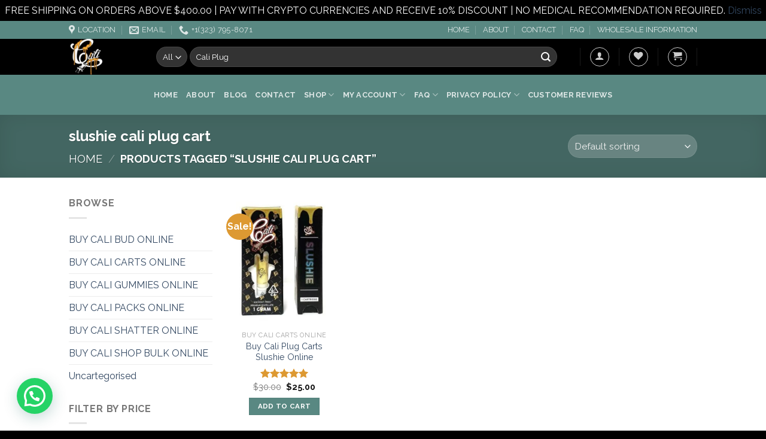

--- FILE ---
content_type: text/html; charset=utf-8
request_url: https://www.google.com/recaptcha/api2/anchor?ar=1&k=6Lff_j4fAAAAAJXjWiY-pOQzb2WLJ0Hv99LUEz9h&co=aHR0cHM6Ly9jYWxpcGx1Z2NhcnRzLmNvbTo0NDM.&hl=en&v=7gg7H51Q-naNfhmCP3_R47ho&theme=light&size=normal&anchor-ms=20000&execute-ms=30000&cb=dilescnyhflh
body_size: 48741
content:
<!DOCTYPE HTML><html dir="ltr" lang="en"><head><meta http-equiv="Content-Type" content="text/html; charset=UTF-8">
<meta http-equiv="X-UA-Compatible" content="IE=edge">
<title>reCAPTCHA</title>
<style type="text/css">
/* cyrillic-ext */
@font-face {
  font-family: 'Roboto';
  font-style: normal;
  font-weight: 400;
  font-stretch: 100%;
  src: url(//fonts.gstatic.com/s/roboto/v48/KFO7CnqEu92Fr1ME7kSn66aGLdTylUAMa3GUBHMdazTgWw.woff2) format('woff2');
  unicode-range: U+0460-052F, U+1C80-1C8A, U+20B4, U+2DE0-2DFF, U+A640-A69F, U+FE2E-FE2F;
}
/* cyrillic */
@font-face {
  font-family: 'Roboto';
  font-style: normal;
  font-weight: 400;
  font-stretch: 100%;
  src: url(//fonts.gstatic.com/s/roboto/v48/KFO7CnqEu92Fr1ME7kSn66aGLdTylUAMa3iUBHMdazTgWw.woff2) format('woff2');
  unicode-range: U+0301, U+0400-045F, U+0490-0491, U+04B0-04B1, U+2116;
}
/* greek-ext */
@font-face {
  font-family: 'Roboto';
  font-style: normal;
  font-weight: 400;
  font-stretch: 100%;
  src: url(//fonts.gstatic.com/s/roboto/v48/KFO7CnqEu92Fr1ME7kSn66aGLdTylUAMa3CUBHMdazTgWw.woff2) format('woff2');
  unicode-range: U+1F00-1FFF;
}
/* greek */
@font-face {
  font-family: 'Roboto';
  font-style: normal;
  font-weight: 400;
  font-stretch: 100%;
  src: url(//fonts.gstatic.com/s/roboto/v48/KFO7CnqEu92Fr1ME7kSn66aGLdTylUAMa3-UBHMdazTgWw.woff2) format('woff2');
  unicode-range: U+0370-0377, U+037A-037F, U+0384-038A, U+038C, U+038E-03A1, U+03A3-03FF;
}
/* math */
@font-face {
  font-family: 'Roboto';
  font-style: normal;
  font-weight: 400;
  font-stretch: 100%;
  src: url(//fonts.gstatic.com/s/roboto/v48/KFO7CnqEu92Fr1ME7kSn66aGLdTylUAMawCUBHMdazTgWw.woff2) format('woff2');
  unicode-range: U+0302-0303, U+0305, U+0307-0308, U+0310, U+0312, U+0315, U+031A, U+0326-0327, U+032C, U+032F-0330, U+0332-0333, U+0338, U+033A, U+0346, U+034D, U+0391-03A1, U+03A3-03A9, U+03B1-03C9, U+03D1, U+03D5-03D6, U+03F0-03F1, U+03F4-03F5, U+2016-2017, U+2034-2038, U+203C, U+2040, U+2043, U+2047, U+2050, U+2057, U+205F, U+2070-2071, U+2074-208E, U+2090-209C, U+20D0-20DC, U+20E1, U+20E5-20EF, U+2100-2112, U+2114-2115, U+2117-2121, U+2123-214F, U+2190, U+2192, U+2194-21AE, U+21B0-21E5, U+21F1-21F2, U+21F4-2211, U+2213-2214, U+2216-22FF, U+2308-230B, U+2310, U+2319, U+231C-2321, U+2336-237A, U+237C, U+2395, U+239B-23B7, U+23D0, U+23DC-23E1, U+2474-2475, U+25AF, U+25B3, U+25B7, U+25BD, U+25C1, U+25CA, U+25CC, U+25FB, U+266D-266F, U+27C0-27FF, U+2900-2AFF, U+2B0E-2B11, U+2B30-2B4C, U+2BFE, U+3030, U+FF5B, U+FF5D, U+1D400-1D7FF, U+1EE00-1EEFF;
}
/* symbols */
@font-face {
  font-family: 'Roboto';
  font-style: normal;
  font-weight: 400;
  font-stretch: 100%;
  src: url(//fonts.gstatic.com/s/roboto/v48/KFO7CnqEu92Fr1ME7kSn66aGLdTylUAMaxKUBHMdazTgWw.woff2) format('woff2');
  unicode-range: U+0001-000C, U+000E-001F, U+007F-009F, U+20DD-20E0, U+20E2-20E4, U+2150-218F, U+2190, U+2192, U+2194-2199, U+21AF, U+21E6-21F0, U+21F3, U+2218-2219, U+2299, U+22C4-22C6, U+2300-243F, U+2440-244A, U+2460-24FF, U+25A0-27BF, U+2800-28FF, U+2921-2922, U+2981, U+29BF, U+29EB, U+2B00-2BFF, U+4DC0-4DFF, U+FFF9-FFFB, U+10140-1018E, U+10190-1019C, U+101A0, U+101D0-101FD, U+102E0-102FB, U+10E60-10E7E, U+1D2C0-1D2D3, U+1D2E0-1D37F, U+1F000-1F0FF, U+1F100-1F1AD, U+1F1E6-1F1FF, U+1F30D-1F30F, U+1F315, U+1F31C, U+1F31E, U+1F320-1F32C, U+1F336, U+1F378, U+1F37D, U+1F382, U+1F393-1F39F, U+1F3A7-1F3A8, U+1F3AC-1F3AF, U+1F3C2, U+1F3C4-1F3C6, U+1F3CA-1F3CE, U+1F3D4-1F3E0, U+1F3ED, U+1F3F1-1F3F3, U+1F3F5-1F3F7, U+1F408, U+1F415, U+1F41F, U+1F426, U+1F43F, U+1F441-1F442, U+1F444, U+1F446-1F449, U+1F44C-1F44E, U+1F453, U+1F46A, U+1F47D, U+1F4A3, U+1F4B0, U+1F4B3, U+1F4B9, U+1F4BB, U+1F4BF, U+1F4C8-1F4CB, U+1F4D6, U+1F4DA, U+1F4DF, U+1F4E3-1F4E6, U+1F4EA-1F4ED, U+1F4F7, U+1F4F9-1F4FB, U+1F4FD-1F4FE, U+1F503, U+1F507-1F50B, U+1F50D, U+1F512-1F513, U+1F53E-1F54A, U+1F54F-1F5FA, U+1F610, U+1F650-1F67F, U+1F687, U+1F68D, U+1F691, U+1F694, U+1F698, U+1F6AD, U+1F6B2, U+1F6B9-1F6BA, U+1F6BC, U+1F6C6-1F6CF, U+1F6D3-1F6D7, U+1F6E0-1F6EA, U+1F6F0-1F6F3, U+1F6F7-1F6FC, U+1F700-1F7FF, U+1F800-1F80B, U+1F810-1F847, U+1F850-1F859, U+1F860-1F887, U+1F890-1F8AD, U+1F8B0-1F8BB, U+1F8C0-1F8C1, U+1F900-1F90B, U+1F93B, U+1F946, U+1F984, U+1F996, U+1F9E9, U+1FA00-1FA6F, U+1FA70-1FA7C, U+1FA80-1FA89, U+1FA8F-1FAC6, U+1FACE-1FADC, U+1FADF-1FAE9, U+1FAF0-1FAF8, U+1FB00-1FBFF;
}
/* vietnamese */
@font-face {
  font-family: 'Roboto';
  font-style: normal;
  font-weight: 400;
  font-stretch: 100%;
  src: url(//fonts.gstatic.com/s/roboto/v48/KFO7CnqEu92Fr1ME7kSn66aGLdTylUAMa3OUBHMdazTgWw.woff2) format('woff2');
  unicode-range: U+0102-0103, U+0110-0111, U+0128-0129, U+0168-0169, U+01A0-01A1, U+01AF-01B0, U+0300-0301, U+0303-0304, U+0308-0309, U+0323, U+0329, U+1EA0-1EF9, U+20AB;
}
/* latin-ext */
@font-face {
  font-family: 'Roboto';
  font-style: normal;
  font-weight: 400;
  font-stretch: 100%;
  src: url(//fonts.gstatic.com/s/roboto/v48/KFO7CnqEu92Fr1ME7kSn66aGLdTylUAMa3KUBHMdazTgWw.woff2) format('woff2');
  unicode-range: U+0100-02BA, U+02BD-02C5, U+02C7-02CC, U+02CE-02D7, U+02DD-02FF, U+0304, U+0308, U+0329, U+1D00-1DBF, U+1E00-1E9F, U+1EF2-1EFF, U+2020, U+20A0-20AB, U+20AD-20C0, U+2113, U+2C60-2C7F, U+A720-A7FF;
}
/* latin */
@font-face {
  font-family: 'Roboto';
  font-style: normal;
  font-weight: 400;
  font-stretch: 100%;
  src: url(//fonts.gstatic.com/s/roboto/v48/KFO7CnqEu92Fr1ME7kSn66aGLdTylUAMa3yUBHMdazQ.woff2) format('woff2');
  unicode-range: U+0000-00FF, U+0131, U+0152-0153, U+02BB-02BC, U+02C6, U+02DA, U+02DC, U+0304, U+0308, U+0329, U+2000-206F, U+20AC, U+2122, U+2191, U+2193, U+2212, U+2215, U+FEFF, U+FFFD;
}
/* cyrillic-ext */
@font-face {
  font-family: 'Roboto';
  font-style: normal;
  font-weight: 500;
  font-stretch: 100%;
  src: url(//fonts.gstatic.com/s/roboto/v48/KFO7CnqEu92Fr1ME7kSn66aGLdTylUAMa3GUBHMdazTgWw.woff2) format('woff2');
  unicode-range: U+0460-052F, U+1C80-1C8A, U+20B4, U+2DE0-2DFF, U+A640-A69F, U+FE2E-FE2F;
}
/* cyrillic */
@font-face {
  font-family: 'Roboto';
  font-style: normal;
  font-weight: 500;
  font-stretch: 100%;
  src: url(//fonts.gstatic.com/s/roboto/v48/KFO7CnqEu92Fr1ME7kSn66aGLdTylUAMa3iUBHMdazTgWw.woff2) format('woff2');
  unicode-range: U+0301, U+0400-045F, U+0490-0491, U+04B0-04B1, U+2116;
}
/* greek-ext */
@font-face {
  font-family: 'Roboto';
  font-style: normal;
  font-weight: 500;
  font-stretch: 100%;
  src: url(//fonts.gstatic.com/s/roboto/v48/KFO7CnqEu92Fr1ME7kSn66aGLdTylUAMa3CUBHMdazTgWw.woff2) format('woff2');
  unicode-range: U+1F00-1FFF;
}
/* greek */
@font-face {
  font-family: 'Roboto';
  font-style: normal;
  font-weight: 500;
  font-stretch: 100%;
  src: url(//fonts.gstatic.com/s/roboto/v48/KFO7CnqEu92Fr1ME7kSn66aGLdTylUAMa3-UBHMdazTgWw.woff2) format('woff2');
  unicode-range: U+0370-0377, U+037A-037F, U+0384-038A, U+038C, U+038E-03A1, U+03A3-03FF;
}
/* math */
@font-face {
  font-family: 'Roboto';
  font-style: normal;
  font-weight: 500;
  font-stretch: 100%;
  src: url(//fonts.gstatic.com/s/roboto/v48/KFO7CnqEu92Fr1ME7kSn66aGLdTylUAMawCUBHMdazTgWw.woff2) format('woff2');
  unicode-range: U+0302-0303, U+0305, U+0307-0308, U+0310, U+0312, U+0315, U+031A, U+0326-0327, U+032C, U+032F-0330, U+0332-0333, U+0338, U+033A, U+0346, U+034D, U+0391-03A1, U+03A3-03A9, U+03B1-03C9, U+03D1, U+03D5-03D6, U+03F0-03F1, U+03F4-03F5, U+2016-2017, U+2034-2038, U+203C, U+2040, U+2043, U+2047, U+2050, U+2057, U+205F, U+2070-2071, U+2074-208E, U+2090-209C, U+20D0-20DC, U+20E1, U+20E5-20EF, U+2100-2112, U+2114-2115, U+2117-2121, U+2123-214F, U+2190, U+2192, U+2194-21AE, U+21B0-21E5, U+21F1-21F2, U+21F4-2211, U+2213-2214, U+2216-22FF, U+2308-230B, U+2310, U+2319, U+231C-2321, U+2336-237A, U+237C, U+2395, U+239B-23B7, U+23D0, U+23DC-23E1, U+2474-2475, U+25AF, U+25B3, U+25B7, U+25BD, U+25C1, U+25CA, U+25CC, U+25FB, U+266D-266F, U+27C0-27FF, U+2900-2AFF, U+2B0E-2B11, U+2B30-2B4C, U+2BFE, U+3030, U+FF5B, U+FF5D, U+1D400-1D7FF, U+1EE00-1EEFF;
}
/* symbols */
@font-face {
  font-family: 'Roboto';
  font-style: normal;
  font-weight: 500;
  font-stretch: 100%;
  src: url(//fonts.gstatic.com/s/roboto/v48/KFO7CnqEu92Fr1ME7kSn66aGLdTylUAMaxKUBHMdazTgWw.woff2) format('woff2');
  unicode-range: U+0001-000C, U+000E-001F, U+007F-009F, U+20DD-20E0, U+20E2-20E4, U+2150-218F, U+2190, U+2192, U+2194-2199, U+21AF, U+21E6-21F0, U+21F3, U+2218-2219, U+2299, U+22C4-22C6, U+2300-243F, U+2440-244A, U+2460-24FF, U+25A0-27BF, U+2800-28FF, U+2921-2922, U+2981, U+29BF, U+29EB, U+2B00-2BFF, U+4DC0-4DFF, U+FFF9-FFFB, U+10140-1018E, U+10190-1019C, U+101A0, U+101D0-101FD, U+102E0-102FB, U+10E60-10E7E, U+1D2C0-1D2D3, U+1D2E0-1D37F, U+1F000-1F0FF, U+1F100-1F1AD, U+1F1E6-1F1FF, U+1F30D-1F30F, U+1F315, U+1F31C, U+1F31E, U+1F320-1F32C, U+1F336, U+1F378, U+1F37D, U+1F382, U+1F393-1F39F, U+1F3A7-1F3A8, U+1F3AC-1F3AF, U+1F3C2, U+1F3C4-1F3C6, U+1F3CA-1F3CE, U+1F3D4-1F3E0, U+1F3ED, U+1F3F1-1F3F3, U+1F3F5-1F3F7, U+1F408, U+1F415, U+1F41F, U+1F426, U+1F43F, U+1F441-1F442, U+1F444, U+1F446-1F449, U+1F44C-1F44E, U+1F453, U+1F46A, U+1F47D, U+1F4A3, U+1F4B0, U+1F4B3, U+1F4B9, U+1F4BB, U+1F4BF, U+1F4C8-1F4CB, U+1F4D6, U+1F4DA, U+1F4DF, U+1F4E3-1F4E6, U+1F4EA-1F4ED, U+1F4F7, U+1F4F9-1F4FB, U+1F4FD-1F4FE, U+1F503, U+1F507-1F50B, U+1F50D, U+1F512-1F513, U+1F53E-1F54A, U+1F54F-1F5FA, U+1F610, U+1F650-1F67F, U+1F687, U+1F68D, U+1F691, U+1F694, U+1F698, U+1F6AD, U+1F6B2, U+1F6B9-1F6BA, U+1F6BC, U+1F6C6-1F6CF, U+1F6D3-1F6D7, U+1F6E0-1F6EA, U+1F6F0-1F6F3, U+1F6F7-1F6FC, U+1F700-1F7FF, U+1F800-1F80B, U+1F810-1F847, U+1F850-1F859, U+1F860-1F887, U+1F890-1F8AD, U+1F8B0-1F8BB, U+1F8C0-1F8C1, U+1F900-1F90B, U+1F93B, U+1F946, U+1F984, U+1F996, U+1F9E9, U+1FA00-1FA6F, U+1FA70-1FA7C, U+1FA80-1FA89, U+1FA8F-1FAC6, U+1FACE-1FADC, U+1FADF-1FAE9, U+1FAF0-1FAF8, U+1FB00-1FBFF;
}
/* vietnamese */
@font-face {
  font-family: 'Roboto';
  font-style: normal;
  font-weight: 500;
  font-stretch: 100%;
  src: url(//fonts.gstatic.com/s/roboto/v48/KFO7CnqEu92Fr1ME7kSn66aGLdTylUAMa3OUBHMdazTgWw.woff2) format('woff2');
  unicode-range: U+0102-0103, U+0110-0111, U+0128-0129, U+0168-0169, U+01A0-01A1, U+01AF-01B0, U+0300-0301, U+0303-0304, U+0308-0309, U+0323, U+0329, U+1EA0-1EF9, U+20AB;
}
/* latin-ext */
@font-face {
  font-family: 'Roboto';
  font-style: normal;
  font-weight: 500;
  font-stretch: 100%;
  src: url(//fonts.gstatic.com/s/roboto/v48/KFO7CnqEu92Fr1ME7kSn66aGLdTylUAMa3KUBHMdazTgWw.woff2) format('woff2');
  unicode-range: U+0100-02BA, U+02BD-02C5, U+02C7-02CC, U+02CE-02D7, U+02DD-02FF, U+0304, U+0308, U+0329, U+1D00-1DBF, U+1E00-1E9F, U+1EF2-1EFF, U+2020, U+20A0-20AB, U+20AD-20C0, U+2113, U+2C60-2C7F, U+A720-A7FF;
}
/* latin */
@font-face {
  font-family: 'Roboto';
  font-style: normal;
  font-weight: 500;
  font-stretch: 100%;
  src: url(//fonts.gstatic.com/s/roboto/v48/KFO7CnqEu92Fr1ME7kSn66aGLdTylUAMa3yUBHMdazQ.woff2) format('woff2');
  unicode-range: U+0000-00FF, U+0131, U+0152-0153, U+02BB-02BC, U+02C6, U+02DA, U+02DC, U+0304, U+0308, U+0329, U+2000-206F, U+20AC, U+2122, U+2191, U+2193, U+2212, U+2215, U+FEFF, U+FFFD;
}
/* cyrillic-ext */
@font-face {
  font-family: 'Roboto';
  font-style: normal;
  font-weight: 900;
  font-stretch: 100%;
  src: url(//fonts.gstatic.com/s/roboto/v48/KFO7CnqEu92Fr1ME7kSn66aGLdTylUAMa3GUBHMdazTgWw.woff2) format('woff2');
  unicode-range: U+0460-052F, U+1C80-1C8A, U+20B4, U+2DE0-2DFF, U+A640-A69F, U+FE2E-FE2F;
}
/* cyrillic */
@font-face {
  font-family: 'Roboto';
  font-style: normal;
  font-weight: 900;
  font-stretch: 100%;
  src: url(//fonts.gstatic.com/s/roboto/v48/KFO7CnqEu92Fr1ME7kSn66aGLdTylUAMa3iUBHMdazTgWw.woff2) format('woff2');
  unicode-range: U+0301, U+0400-045F, U+0490-0491, U+04B0-04B1, U+2116;
}
/* greek-ext */
@font-face {
  font-family: 'Roboto';
  font-style: normal;
  font-weight: 900;
  font-stretch: 100%;
  src: url(//fonts.gstatic.com/s/roboto/v48/KFO7CnqEu92Fr1ME7kSn66aGLdTylUAMa3CUBHMdazTgWw.woff2) format('woff2');
  unicode-range: U+1F00-1FFF;
}
/* greek */
@font-face {
  font-family: 'Roboto';
  font-style: normal;
  font-weight: 900;
  font-stretch: 100%;
  src: url(//fonts.gstatic.com/s/roboto/v48/KFO7CnqEu92Fr1ME7kSn66aGLdTylUAMa3-UBHMdazTgWw.woff2) format('woff2');
  unicode-range: U+0370-0377, U+037A-037F, U+0384-038A, U+038C, U+038E-03A1, U+03A3-03FF;
}
/* math */
@font-face {
  font-family: 'Roboto';
  font-style: normal;
  font-weight: 900;
  font-stretch: 100%;
  src: url(//fonts.gstatic.com/s/roboto/v48/KFO7CnqEu92Fr1ME7kSn66aGLdTylUAMawCUBHMdazTgWw.woff2) format('woff2');
  unicode-range: U+0302-0303, U+0305, U+0307-0308, U+0310, U+0312, U+0315, U+031A, U+0326-0327, U+032C, U+032F-0330, U+0332-0333, U+0338, U+033A, U+0346, U+034D, U+0391-03A1, U+03A3-03A9, U+03B1-03C9, U+03D1, U+03D5-03D6, U+03F0-03F1, U+03F4-03F5, U+2016-2017, U+2034-2038, U+203C, U+2040, U+2043, U+2047, U+2050, U+2057, U+205F, U+2070-2071, U+2074-208E, U+2090-209C, U+20D0-20DC, U+20E1, U+20E5-20EF, U+2100-2112, U+2114-2115, U+2117-2121, U+2123-214F, U+2190, U+2192, U+2194-21AE, U+21B0-21E5, U+21F1-21F2, U+21F4-2211, U+2213-2214, U+2216-22FF, U+2308-230B, U+2310, U+2319, U+231C-2321, U+2336-237A, U+237C, U+2395, U+239B-23B7, U+23D0, U+23DC-23E1, U+2474-2475, U+25AF, U+25B3, U+25B7, U+25BD, U+25C1, U+25CA, U+25CC, U+25FB, U+266D-266F, U+27C0-27FF, U+2900-2AFF, U+2B0E-2B11, U+2B30-2B4C, U+2BFE, U+3030, U+FF5B, U+FF5D, U+1D400-1D7FF, U+1EE00-1EEFF;
}
/* symbols */
@font-face {
  font-family: 'Roboto';
  font-style: normal;
  font-weight: 900;
  font-stretch: 100%;
  src: url(//fonts.gstatic.com/s/roboto/v48/KFO7CnqEu92Fr1ME7kSn66aGLdTylUAMaxKUBHMdazTgWw.woff2) format('woff2');
  unicode-range: U+0001-000C, U+000E-001F, U+007F-009F, U+20DD-20E0, U+20E2-20E4, U+2150-218F, U+2190, U+2192, U+2194-2199, U+21AF, U+21E6-21F0, U+21F3, U+2218-2219, U+2299, U+22C4-22C6, U+2300-243F, U+2440-244A, U+2460-24FF, U+25A0-27BF, U+2800-28FF, U+2921-2922, U+2981, U+29BF, U+29EB, U+2B00-2BFF, U+4DC0-4DFF, U+FFF9-FFFB, U+10140-1018E, U+10190-1019C, U+101A0, U+101D0-101FD, U+102E0-102FB, U+10E60-10E7E, U+1D2C0-1D2D3, U+1D2E0-1D37F, U+1F000-1F0FF, U+1F100-1F1AD, U+1F1E6-1F1FF, U+1F30D-1F30F, U+1F315, U+1F31C, U+1F31E, U+1F320-1F32C, U+1F336, U+1F378, U+1F37D, U+1F382, U+1F393-1F39F, U+1F3A7-1F3A8, U+1F3AC-1F3AF, U+1F3C2, U+1F3C4-1F3C6, U+1F3CA-1F3CE, U+1F3D4-1F3E0, U+1F3ED, U+1F3F1-1F3F3, U+1F3F5-1F3F7, U+1F408, U+1F415, U+1F41F, U+1F426, U+1F43F, U+1F441-1F442, U+1F444, U+1F446-1F449, U+1F44C-1F44E, U+1F453, U+1F46A, U+1F47D, U+1F4A3, U+1F4B0, U+1F4B3, U+1F4B9, U+1F4BB, U+1F4BF, U+1F4C8-1F4CB, U+1F4D6, U+1F4DA, U+1F4DF, U+1F4E3-1F4E6, U+1F4EA-1F4ED, U+1F4F7, U+1F4F9-1F4FB, U+1F4FD-1F4FE, U+1F503, U+1F507-1F50B, U+1F50D, U+1F512-1F513, U+1F53E-1F54A, U+1F54F-1F5FA, U+1F610, U+1F650-1F67F, U+1F687, U+1F68D, U+1F691, U+1F694, U+1F698, U+1F6AD, U+1F6B2, U+1F6B9-1F6BA, U+1F6BC, U+1F6C6-1F6CF, U+1F6D3-1F6D7, U+1F6E0-1F6EA, U+1F6F0-1F6F3, U+1F6F7-1F6FC, U+1F700-1F7FF, U+1F800-1F80B, U+1F810-1F847, U+1F850-1F859, U+1F860-1F887, U+1F890-1F8AD, U+1F8B0-1F8BB, U+1F8C0-1F8C1, U+1F900-1F90B, U+1F93B, U+1F946, U+1F984, U+1F996, U+1F9E9, U+1FA00-1FA6F, U+1FA70-1FA7C, U+1FA80-1FA89, U+1FA8F-1FAC6, U+1FACE-1FADC, U+1FADF-1FAE9, U+1FAF0-1FAF8, U+1FB00-1FBFF;
}
/* vietnamese */
@font-face {
  font-family: 'Roboto';
  font-style: normal;
  font-weight: 900;
  font-stretch: 100%;
  src: url(//fonts.gstatic.com/s/roboto/v48/KFO7CnqEu92Fr1ME7kSn66aGLdTylUAMa3OUBHMdazTgWw.woff2) format('woff2');
  unicode-range: U+0102-0103, U+0110-0111, U+0128-0129, U+0168-0169, U+01A0-01A1, U+01AF-01B0, U+0300-0301, U+0303-0304, U+0308-0309, U+0323, U+0329, U+1EA0-1EF9, U+20AB;
}
/* latin-ext */
@font-face {
  font-family: 'Roboto';
  font-style: normal;
  font-weight: 900;
  font-stretch: 100%;
  src: url(//fonts.gstatic.com/s/roboto/v48/KFO7CnqEu92Fr1ME7kSn66aGLdTylUAMa3KUBHMdazTgWw.woff2) format('woff2');
  unicode-range: U+0100-02BA, U+02BD-02C5, U+02C7-02CC, U+02CE-02D7, U+02DD-02FF, U+0304, U+0308, U+0329, U+1D00-1DBF, U+1E00-1E9F, U+1EF2-1EFF, U+2020, U+20A0-20AB, U+20AD-20C0, U+2113, U+2C60-2C7F, U+A720-A7FF;
}
/* latin */
@font-face {
  font-family: 'Roboto';
  font-style: normal;
  font-weight: 900;
  font-stretch: 100%;
  src: url(//fonts.gstatic.com/s/roboto/v48/KFO7CnqEu92Fr1ME7kSn66aGLdTylUAMa3yUBHMdazQ.woff2) format('woff2');
  unicode-range: U+0000-00FF, U+0131, U+0152-0153, U+02BB-02BC, U+02C6, U+02DA, U+02DC, U+0304, U+0308, U+0329, U+2000-206F, U+20AC, U+2122, U+2191, U+2193, U+2212, U+2215, U+FEFF, U+FFFD;
}

</style>
<link rel="stylesheet" type="text/css" href="https://www.gstatic.com/recaptcha/releases/7gg7H51Q-naNfhmCP3_R47ho/styles__ltr.css">
<script nonce="sp9kl-LnCxVfiOUpGSYYaA" type="text/javascript">window['__recaptcha_api'] = 'https://www.google.com/recaptcha/api2/';</script>
<script type="text/javascript" src="https://www.gstatic.com/recaptcha/releases/7gg7H51Q-naNfhmCP3_R47ho/recaptcha__en.js" nonce="sp9kl-LnCxVfiOUpGSYYaA">
      
    </script></head>
<body><div id="rc-anchor-alert" class="rc-anchor-alert"></div>
<input type="hidden" id="recaptcha-token" value="[base64]">
<script type="text/javascript" nonce="sp9kl-LnCxVfiOUpGSYYaA">
      recaptcha.anchor.Main.init("[\x22ainput\x22,[\x22bgdata\x22,\x22\x22,\[base64]/[base64]/UltIKytdPWE6KGE8MjA0OD9SW0grK109YT4+NnwxOTI6KChhJjY0NTEyKT09NTUyOTYmJnErMTxoLmxlbmd0aCYmKGguY2hhckNvZGVBdChxKzEpJjY0NTEyKT09NTYzMjA/[base64]/MjU1OlI/[base64]/[base64]/[base64]/[base64]/[base64]/[base64]/[base64]/[base64]/[base64]/[base64]\x22,\[base64]\\u003d\\u003d\x22,\x22w4zDr1PDm0LDo10fwppFwrgEw6tdwoHCrz/[base64]/QcOtwofDi1rDlDg+wrzDkGZ0w45DC8KIwq0gC8K+UsOvHUdXw4R2R8O1QsK3O8K4R8KHdsK1XhNDwrVcwoTCjcO3wqvCncOMI8OuUcKscMKIwqXDiSYyDcOlDMK4C8Kmwqsiw6jDpVzCvzNSwqJIcX/DjFhOVGTCl8Kaw7Q8wowUAsOaa8K3w4PCocKpNk7CoMOzasO/eSkEBMOCQzxyEcOMw7YBw6DDvgrDlyDDrx9jF18QZcKHwrrDs8K0QU3DpMKiMsOzCcOxwqnDswgnZz5Awp/DjsOfwpFMw6HDkFDCvS7DvkESwpDCn3/DlyXCr1kKw7EEO3lTwr7DmjvCrsOHw4LCtiTDmMOUAMOhDMKkw4MNVX8Pw61vwqoyRyjDpHnCh3vDjj/[base64]/[base64]/Dr8O0SVTDvsKJwrhrZkXCmcKqwp7Djk/DmkjDklpWw5XChsKsAMOqV8KSTxjCrsOKe8OWwpvCrD/CjwpuwqDCmsKDw4PCtEPDvlnDvsOYP8OFMGR9HcOKw6bDnsKYwrQZw6XDmMOWZMOZw4BFwqojW3HDocKQw5ASfws1wpl0DzTCjSXCjF7Ckj1Fw7kOSsKcw7zDoCJxwpdcAUjCvg/[base64]/[base64]/[base64]/Dv8OCwqcuw4onTMKgDUnCmcKqNcOpwr7DiRkywpDDiMKnIw8FYsOXMk4DbsOoQVPDtcK4w7fDmGdGHQQgw6/CpMO/w6ZFwp/DoE7CgQZvw5bCoCFzwpojZAADdWvCg8KVw5HCh8KNw5AaNBTChDR9woZpI8KrY8KXwoPCuDInSjjCi1zDvF8Hw4cYw4fDjglTXkJVGsKkw5pmw45QwpE6w5HDlQXCjlXCrcKFwqfDmzIvRMKCwrnDqTsbc8O7w4rDpsK/[base64]/NMKewoFeN8Okw65Lw67DmsKHw77CkS/[base64]/DicKXw5DDggQ1I8K0w5xNPi/DlMK4JHnDrMOeMFtdcQXCj33Dq1dMw5gld8Kbe8O3w7/Dk8KOJknDtsOpwp3Dh8Kww7Mgw7h9TsKMwpHDnsK/w53Dmg7Cl8KtJVN1VWDCgcOPwpcKPBAawo3DkVxWZ8Ksw6YRQMKZRUnCpm/CtGjDhHwVCDXDksOzwrBRGMOFETPDvsKKHWhIwqHDuMKCwqnDo2/DnG1Nw4EmbcKEO8OJEBgRwobCtTrDhsObdF/DhG9BwoXCpcK/[base64]/EcKYMnFKdkxTYcOOQMOBw5N9w43Dr8KkwpXCl8Kow67Ct1tXcBUdXgVqeB9Nw5jCicKLLcObSRjCn0XDicOFwp/DkBjCrcO1wpwqK1/DiVJNw5B4f8Ogw5siw65HbU3DrsKEJMOawoh2SzAxw4jDscOJOUrCusORw7/DpHzDncOnNkUvw65TwoMEMcO6wrBfWQLCoiF9w7svHsO8P1rCmzvCjB3CnlsVGsKNa8KGS8O6ecOpc8OnwpALJ1ErMxrCgsKrRmnDlcK2w6LDlAvCrsOPw6dGZA3Csm/CtQ4kwo4nYsKnQ8OywqRBUEtCesOHwqBGDsKbWT/DmwvDih8oDwIjO8KLw7pldcKYw6ZswrlIwqbCikMzw51IejnCksKyXsOwXyLDsyEWJFTDuTDCo8OqSMKKAh4bZVPDmcO5wpfDsh/ClWU6wprCoXzCi8K9wrjCqMOoLMOWwpvDs8KKaFEWFcKjwoHDoEdWwqjDqmHDhcOiGWTDlUJWCWEvw6fCmFXClMKxwr/DlHxUwrkpw4lUwoQ9dGHDswrDgsKUw4bDtcKyYMKBQ2FtazjDm8ONGBbDpncgwoXCsVNfw5YsAn9nWSBZwoLCvcKUDSAKwrXDlVFqw55Ywp7CpMKMQRfCjMK7wqPCkTPDoyVtwpTCsMK3DcKrwq/[base64]/CkMK5w43Dk3RnwrLCi8O7OsO6fMO6AyDCksO7QsOnUTdew65Pwq/DiMO9O8KEZcObwo3DuHjCpwo/wqXDrEfDmn5XwpzChzYQw5R/ck4fw7Auw7V3PxzDqCnCi8O+w4nDoUvDqcKiMcObXVdjOcOWD8O0wpvCtmTCp8KWZcKNDRfCtcKDwq/DlsKOHRXCiMOEeMKuwr1MwojDjsODwpnCucKcTC7CinjCk8K3wqxFwofCscOxHzILCHBJwrLChmFDJx7ChVV2wrfDnsK/w7cqFMOTw5pDwotdwoIqQQXCpsKSwp1eXMKgwosKYsKSwq9hwpbCqRNnNcKkwqDCiMOTw4ZXwr/Dp0TDjlIoMj0YdWDDoMKAw65NW0Iaw5fDtcKZw67DvjvChsOhVncUwp7Dp0oMNMKywo/Du8OlMcOSV8OcwprDk1RFAVnDmB/DocO5w6TDl1HDlsOpfQjCvMObwo0XZ0TDjnHDhx3Cpy7CgxJ3w7fDqWoGMzlFFcKBWEI3YQrCqMK2QH4zYMOPIMOHwqUTw55OT8OZWX8twrHCjsKvM0/[base64]/DnsOLwpvDicKbwpJgwoMxw5bDh0HCnn9XLsKHNDcJbA3CosK5CRHDjMO4wqzDhBJ7JUfCvsK9wqdAW8KYwoIhwpNyPcK8LTp4FcKcw442WWJbw64pQ8O+w7YZwpEjUMOrbBnCjMOnwr8nw5HCnMOgBsKqwrZiS8KPb3vDl2PChWTDlFx/w642Ui92FhrDviASKcOpwrxNw5/[base64]/[base64]/Dq8O8woXCuGIcwoUBKF86YAgdDMKhQcKHD8KQVsOMTg8AwqRCwr7CqsKdP8OgfcONwpVHHsOMwo4Gw4XCk8KYwrVUw7w2wpHDgxkcdi3DjMO3ZsK4wqPCosOPMsKjYMOuLkfDqcKqw7XCkzV5wrDDp8KvE8Oqw4wWLMOsw5/[base64]/CncOXwqcwIz8Ew40KSlPClmXCiywgw63Dt8ODTgnCujNwYcOEFcOqw7DDnCYSw4d0w6PCjDpnEcKiwq7CgMOSwrLDp8KdwrRZEsKfwoYHwoHCkxpkd18iIsKgwrzDhsOnw5zClMOgNVE8IGQBKMKOwo1qw6tVwr/DscOUw4PCi3J2w5I3woPDisObwpfCncKROAobwqM8LjE+wp/DtiBlwrlKwqPDvMKswphnY2sqSsOhw7ddwrotTS97esODw5Y5elYkfRLDmzPDggUHw5bCskfDuMOPLGZtP8KRwqvDgirChgQ7Oj/Dj8OiwotGwpAJIMKowoXCi8KBwrTDhcKbwoHCncKnCMOnwrnCo3/CisKHwrUofsKILw5EwpjCusKpwonCoQHDg2VDw7XDp2E6w5tYw4LCs8OqMQPCtMOZw5lIwrvCqXQhdwvCkkvDncKxw7XCu8KXPcKYw5xWPsOsw63CkcOyagnDpl7CrmYQwrLCgFHCssKQWQRJBRzCvMOQdsOhZ1nCuXPCv8OFwplWwqPCj1zCpXM3w5zDiF/Ckg7CnMO1aMKZwqLDpnkve3TCgC1CIcONQ8KXZkV1XkLCp2NAdUjDkxEYw5ZIwr7CuMOyRcOTwpDCoMO/[base64]/Dl8O1wpdpCytow4vCvsOQO8OjwqUQY1TDkDrCmsKfc8KvBm8mw4zDi8KJw5E2fMOlwrwcasOwwpZRe8K+w71XCsKESxBvwpFuw4LDgsK/[base64]/DWlWBVUWw5paw5bCqW/DusKxwrHCvEoIwpnCvRANwq3Djy0lDF/CrmDDlcO6w7Mdw4HCssO+w4jDoMKTw55AQCgRHcKMNVoXw53ChcOTEcOiDMOpMcOqw4PCpDAhDcOsXcObwqtrw67Dv23DolfDlsO9wpjCiGYDPcK3TRlVZ1jCmsKGwpgJw4/CjMKcIU/DtCE2EcOtw5Vow48awrFvwq3DusKfb0/DvcKQwrTCqxLCqcKmQcOgwrVuw6PDvS/Ct8KSD8OBREheSsKdwpDDu2tPQMKzVMOLwqVJSMO1PEhlMcOpA8O6w47DnWd/Ml9Qw7TDh8KiMXnCrMKSw5/DtxrCp2HDiAvCrx4VwoTCtMKnw6DDrik0CW1XwokoZcKMw6cTwrPDuWzDsyPDoXdHcXnCi8Knw4rCosOfVCHCgiLDg3rDvHPDicKYQ8KEJMOVwosIKcKkw4tGX8KYwoQRR8OCw6JgInRWVE7CpcOmDz7Crz3CrULCgR7DomQ0NMKUSCE/w6PDh8KFw6Fgwr1SM8O2GzzCpCvCrsO6wqt1XUbCj8OYw7YXMcOEwqvCtMOlTMKPwprDggARwrHClk9XDsKpwrLCicOpZMKOL8Odw5VeSsKDw55FY8Oiwr/DgBfCtMKoEHLCkMKfZcO4PcO5w5HDr8OBYgTDi8ODwpjCj8O+ScK5w6/DgcOxw5F7wrAOCgk4w6pFDH0QQGXDomDDmcO7BcK8IcKFwoo9LMOfOMKow4cwwo/CmsKbw6fDjwnCtMOWbMKEPwETWELDj8OaRsKXw6vDqcKvw5VtwrTDik0KFm/DhhsASXUCHn8Rw6wbCMO5w5NGAx/[base64]/wrDCo8K/[base64]/DgMOzwoBOGn/Dt8O+NgjDkBVjYnN+A8KtFsK8RcK3w7PCjzbDh8OYw5/Dp1seFhdXw4nDrcKOCsOrfMKzw7YSwqrCrMKRUcKVwr4XwonDrTM2J3lkw5XDtQp3AsO3w6AUwr/DjMOkYRwFfcOzfS/Dv1zDkMKpIMK/FiHCoMOpwpLDgDLCoMKfR0J4w751WjnDilI3woNUIMKzwrNkOMObXA7Cln5fwookw7bDjk94wptjB8OGVVHCpwjCtkNTJ0IPwr5swp/CkXNRwqx4w49gdhDCscO0NMONwrTCtWYwSzttHF3CuMKNw77DmcK2wrdkYsOZNTFCwprDl1FHw4bDq8O4DCDDosKHwr0fI33CrBhRw4Y7wpvChVIrTMOtQm9lw6wKJ8KGwq8Aw5lBQ8OYL8O2w6hbEiTDoxnClcKpKcKgOMKHLcKXw7/DkMK0wrgQw4fDsQQrw5PDiwnCmUZNwqszcMKKHA/CmcO7woLDh8KgYsOSXsKjSkhvw6Y7w7kJEcKSw6HDpWzCvwNFA8ONKMKDwrbDq8KewpzCpsK/[base64]/wpjCjB4/wpTCuE/Cg8OOwqgsw4wae8OGBz1jwpzDniPDvnvDq2zDklDCpcKadFhbwrEpw4PChCjCosO2w4hRwrNrJMO6wojDkcKaw7TCpj0twqXDnMOjEiAcwrzCqgB8NUpzw6HCn1QNC2bCij7CsWzCnMOHwp/Di2/DikTDk8KaAUhQwqPDsMKOworDnsOIJ8KewqwsbyTDmBoIwrnDv1otVsKSEcKoWgbDv8OVfMOgX8OJw50fw53Co3HDtMOQZsK+ZMOAwq0sLsO6w4BNwoLDjcOubGoAV8KGw5RFfMKac0TDjcOmwqtfQcOYw4nCnjzCpgZswrsMw7QkU8KeL8KoM1bChns9TcO/w4rDs8KjwrDDm8Obw6PCnAnCpFzCkMKIwpDCnsKAw5LCjCvDm8K4BsKBaFjCicO1wqzCrMOmw7/CnsOBwpMiRcKpwp1lZjMuwq8PwqI6BcK8wqvDrEDDksKjw6XCkMOTMgVGwpJAwqDCssKrwpAKFMK/BFHDrsOlw6DCocOPwpfCqw7DnQbDpMOnw6zDs8KLwqcMwqVMHMKLwpc3wqB5acO8wpI7cMKVw7VHRcK4woVnw6Bmw6HDgwLDuD7DrXLDs8OPCsKFw5YSw6/CrsOiJ8OEWRxWV8KfZzxPacOcBMKYaMOIE8OTw4DDoVHDhsOVw4HCigfCuyNiZWDCqm8Fwqo3w7gfw57CrV3CsU7DuMKpQcKxwoh3wqDDssKIw4bDr3wYMMKVPMKvw5zCk8OTAj9HCVrCp3Ajwo7DulcPwqPDo0/Do2R3wplsOGTDkcKpwpEMw47DhnFLJMKYOMKlFsKVcSN/TMKycMOUwpdNcj7Ckm3DkcKWGGptPClwwqwlOsKAwqFrw6/Cj0l7wrHDsTXDh8KPw67Dh1nDgU7DsBh+wrrDpjw3XcOfIkfCqj/[base64]/w6YrwqnCv8OAw7lADMKGBcKlZMO6w75Gw7F2w71ww4bCrXY+w4fCoMKzw7F0D8K4KCPCo8KKVHzCilrDqcK+wofCqHpywrXCk8O4EcO4RsO/w5FxGm5Rw4/DsMONwosJaUHDr8K3wrPCmDsBw6LDt8KgZULDksKAKhXCncOOEhbDrEoBwpLCsDjDm0kNw7khQMKcMl55wr3DmcKUworCssOJw6PCtDsROcK8w4/DrcODO2FSw6PDhVFlw7zDnkduw5jDj8O/EH7DrUnCjMKxB2F/w67CkcOTw78LwrXCksOWwq5ww7PDjcKRP38EXzhadcKVw5/CsVZjw7ofNWzDgMOJP8OzPMOxcgdJwr3CihZwwrHDkm7DrcOiwq4HRMK6w79/Q8KwR8Kpw60xwprDtMK3UjXCiMKhw7XCisKBw63CjsOZb2IVwqMpVl7CrcKGwrXDv8KwwpXCiMOtw5TCgjXDrxtDwozDlsO/GxMILy7DtRYswoPDgcKIw53DslTCvcKpw74xw4DClcOww7NDeMO8wqrCjhDDt2vDo3R6KRbCiykbSzcqwpFpasOIeC8HYiXDhcOGw4t/w4FKwojCvQbDhjnDv8KBwqHCs8K0wo4tF8ODVMOzdBJ3FMKjw6DCtT9oPFTDncOZb17CrMKvwqQgw4fCsTXCpl7Ch33Cmn/CoMOaccKcXcKREcOuH8KiFGoawpkHwpJTc8OgO8OwHRMvworCh8K3wozDmjVFw4kEw7/Cu8KZwpMobMKpw4/CpjvDjnbDjsOqwrYwcsK5w7sRw5zDpMOHwrHCnibDoTcfdsO2wqJXbsOaP8KDQBJ8Ziogw4XDq8KUEhQcf8K8wq4Two1jw5YGZG1DXDZTFsKgOsKUwpbDmsK/w4zChmHDnMOJOcK0AMK6B8Kyw4LDgcKxw5HCvDHCji8kOw5YVVTDgsOiQcO5HMKeJcK5w5MBIHpaeWjCmSLCpX96wrnDtWFIQcKJwoTDqcKiwqpvw4BywpvDr8KTworCvsOMKcOPw4rDkMOMwqggaC/DjcKUw5jCicOnB3jDn8Omwp3Dr8KuIj/DoxsHwrJRJsKRwpjDniFNw5MjVsOCVVZ5H3ciw5fDg0YmV8KUQMK2DlUTCExwMsOFw47CgsKefcKMOw43GHPCiD4TbhHCrcKCwpXCo2fCq0/Cr8OLw6fDtgzDr0HDvcORLcOpJsK+wrzDs8OsDsKRYsO+w6DCsHbCmH/[base64]/DlcK/[base64]/Dn2LDi0ZJY8KsW3dmSnJxScKzGsO5w4zCjjXCisOMw6BlwpfCjHHDvMKNBsOUA8OWDWFCcDg8w74ydyLCqcK/S008w5DDnUVAQ8OTQkHDlwvDj2goBMK3PjHDh8OHwpbChikewoPDnC9LPcOQdk4gXwPDvcKHwpBxVx7DuMO3wrTCvcKFw7YYwojDpsO/w6vDnWHDj8K2w7DDgwfCn8K1w7XDmMKDN2/[base64]/CscOTw53DvsK3TwDDujfDhDvDhXvCn8KjNsKHFyTDvcO/L8Kiw5h9FBPDo13DqRjCqj84wqDCqTwpwrvCtMKYwqhpwqo3AEbDqsKIwrkoA1QsecKjw7HDsMK7IcOjMMKYwrIeNMO/w6PDtsKQDDprw6rCkDxRUT56w7nCscOXEMOhXQTClwU9w5hcM07CpcOkw4l0eDBjL8OowoxPQcKKLMObwr5pw54HQDnCglxwwqnCg8KMG0QJw7k/wqEQS8Ohw7zCkW7DtMODesK6wqnCqRkrJRjDiMOKwr/[base64]/DtmnChMOYw5LCiW5qIsO3w6jCtgIRFGrDv0sUw4gWTsOxw6pyUDzDpsOkXU8tw5MlNMOgwo3DlsOKB8KacsOzw6bDtsK7FxBTwp1BZsK+UcKDwqLDhSrDqsOWw7LCu1QUT8OtexHDuz9Jw7ZEXSxjwo/Crwlww7XCoMKhw4UtbsKtwrnDhsKYAsOHwrDDi8OawqrCrS/CsHBoX0/CqMKKDVp+wpDDncKVwr1tw77DjsOCwoTCuE8KcE0KwqkUwrzCnEwqw4hjw48QwrLCksOWfsOdKsOFwp3Cu8KawpzCgV59w6rCoMOtXx8oE8OYPgTDn2rCrirCisORYMKhw73CnsO3T1HDucK/w7M6eMKew5bDskHCk8KqEyvDty3DjFzCqW/[base64]/Zg/DsGdXWkXDnS9NbGYuw5jDscKnDDB1w657w5VhwpjDm1vDrMK+NHvDg8K0w45Awo08wqMCwrzCiypDY8Kba8KrwqkHw5MQLcOgZRkBIn3CpQ7Dq8OnwrnDvk5Qw5PCtljDgsKZC0DCtMO7KsOKw5QYHGXCqHgBW1rDs8KPfMKCwqsPwqp4JwN7w5fCmcK9CsKYwrtFw4/ChMKxUMO8dHkswrEcNsKhwpbCqyjCq8OKT8OAfmrDmUYtMcOSwqxdw43DgcOEdglgFyVgwpwiw6kkCcKDwpwbwqnDphxBwoPCoXlcwqPCuAhiacOrw4LDv8KOw4/CoXxiO0/[base64]/CwUJay5kw5MLw4rDo3dXwoTCujTDs3DCusOlLsO9ScORwrBIPinDg8OxcFDDp8Oewp3CjCnDoUBJwpjCoyg4wovDogHDpMKWw4xEwojDrsOfw5Bhw4Qlwo1uw4MyAcK1DMOEGk/DrMK4Mmg/fsKiw44zw6zDim7CgR91w7nCjMO2wrthNcKnK3DDksOyLsO+ZiDCt3/DgcKWUn9bLiPDg8O7bknCkMO8wo/DhUjCl0DDlcK7wpxoKiMqKMOZb35zw7UEw7JHesKTwqZCejzDu8O4w5LDkcK+aMOYwqFpfBfCk3/CusK+V8OYw57CgMKrwq3CucK9wpDCvTQ2wrYoYE7ClTlRYkfDvBHCnMKEw4LDh0MIwo5ww7EewroPTsKta8OeGmfDqsKqw7d8J29aaMOtFyQ9Y8K6woh5RcObC8O5acKaWgPDpGBSPcK7w6VYwqXDtsKZwq/Dh8KvfCIMwopWJcOxw6XDtcKJCsKXAMKQw55mw4ZRw5/CoFvCr8KGHF0DalvDlH7CjkAtdHBRc1XDqTzDg3zDncKKWCUJUsKEwrPCoX/Dsh3Dv8KAwrHDpMOPwoFIw5V+JV/DkmXCiy7DlwnDnyDCpcORJ8KwVsKZw7bDs2I6ZmfCosOIwpxQw6JVUxLCnTkbKSZMw4thNhFnwoomw67DrMKLwopATMKnwqdlL0VIPHLDlcKDKsOlAMO+UAdGwq9gBcK4bEJ7woQ4w4sFw6rDh8OWwr9ydkXDisKqw4/DsSVkEhd+NcKQeEnDmsKCwo1/[base64]/wpjDk08COVTCo8OkwoNeZsOmA3rDqMO1wobCicOIwpN6wpJbayZbLF3Dj1/CmWjClyrCqsK/esOVb8OUMG/DucOtWQnDrlZXD0XDkcKKbcO+woshbVslasKSXsK/wotpTcKxw47Ch2oTDCnCijNtwrQqwp/[base64]/[base64]/DmsOGUhfCmFnDqB8aRMOYw6gswp0NwoBVw4x9wolow5R/L1w/wpNVw7ITYE7Ds8KdFsKJcMKNNMKLS8OEPWfDviI7w7FVcyfCjMOtDldRR8OoexfCssKQRcKcwrDDvMKHGhTDhsKtL0jCocO+w4vCqsOQwoQMesKQw7U+HD/CpyXDsmXCrMOLH8K5JcKZInpZwqHCjlBCwozCrwsJaMOFw5AcFHwmwqjDusOlR8KeLxEGV1jDkcOyw7w7w53DukTCpnTCvA/Dm0x+wrjDrsOfw7sCK8O1wqXCpcKLw6QUd8K0wpTCv8KWZcOgQcOtw59pGy9GwrjDh2TCiMO2e8O1wpkXw6hzJcO2NMOuwqs6woYMZwrCojtTw5LCticyw6I+EArCqcK3w4HCkHPCpmdrTcOGfQ/CoMKEwrXDv8O5w4fCjXsQMcKew5g0SCfCuMOiwrwBHzgqw4DCkcK+MsOvw4FdOgLChMOhw7sdw6FefsK0w5PDucOtwrTDqsOlPVzDuH5FIlLDgRRvSSw/fsOLw6l5X8OxFMKnY8O2wpgec8KBw70VbcOeLMKHXWd/w73ClcKtM8KmXCRCWMOidsKowpnCsRJZbQRgwpJtwpHDlsOlw6svH8KZEcOzw5Zqw4bClMOjw4RmasORI8OkEVTDv8Ktw5QSwq1mEkgge8KjwqBnw5oNwoMeKsKDwrwAwohoFMOfIMOvw5A+wr/[base64]/woJRwrjCsMOBwqLDoMOlVjJYa2/Dj8OnLcKrdDHDrgo0K0DCqgZrwoLCuS7ClsODwocrwr9Ee0ZrIMKTw5ErJGpVwrbCrj8mw5HCncOmdDkswqc5w4vDncOFG8Ohw7PCjmABw6XDv8O5FGrCrcKHw7DCpRYkPxJWw493SsK8XiXCpATDmMKmCMKqGMO/woDDpSHCtsOkRMKCwo/Cm8K6McODwp99w5HDnxBEcsKuwphgPibDoFHDj8KAwqLDrsO7w7hwwoXCnkd7O8O0w71Kw6Bjwql+w6nDuMOEMsKswp3CtMKlU0hrVRTDphNCK8K/w7Yqf3tGZkLDtwTDqcK3w7o9bcKuw7QLR8O/w5jDl8KNfsKkwq9PwoJwwrPCilXCoQPDqsOZH8KUdMKtwq7DmWtNbmtiwojCg8OdRMO+wq8BNcOwezbCuMK0w6zCoCXClsKVw6fCoMOLEsO2dBdQYsKqLSIVwrl3w53DvRBQwo5PwrMOQCvDtcKPw754IsKAwpzCoSlecMO/[base64]/DocO/XngPw68/w7NFwrnCtknDmMKnLcOtw6nDty8fwrNBwp1swp9ywq3DokLCv3rCoH4Mw4nCi8OwwqrDn3jCq8O9w57Dh1/[base64]/[base64]/wrrCuybDusKVw47DgcO6Z8OxwprClMOEOcKxwqvDlcOWXsOiwo9GPcKrwqzCj8OGZ8O+GsOxQg/Din82w75gw6nCkcOcFsKWw6XDkXZfw77CksKswotTSh7CqMOyecKYwobCp33CsTYzwrlxwqIMw7NQJF/CpHULwr7CgcKMbsOYMj/ChcKIwo8mw67CpQx4wrFAECPClVXCkBZMwoAvwrJRw6B7fX/[base64]/ecKcw7l1WE7CvH/DrwvCkcOEwql6BlPCuhnCklx8wrB7w7dQw5dEM1gLw6xuEMO/w7FOw7dTH1jDj8OZw7DDnsOkw7gcZDLDrhwpOMOYRMOvw6YCwo3CrcOjGcO0w6XDjWbDlTnCrBHCumLCqsKuLX/[base64]/DuVE2AQfDrwfCgcOzw7vDpcKTwoHCgW5vw5jDqF/[base64]/LMKvw5DChCPDsAPCsD/CqcOlwobCqMK8GQLDm3VbWcOvwoDCkW1jXgkka35TQMO7wo9gKRYZImB4w54Ww7AvwrRPPcKHw48VIsOtwqEkwqXDgMOWBFU1JVjCgAFew5/[base64]/[base64]/VMOcU8OEw4MWTQ8eSRrCqlbCrAjCsHxyMXbDj8KXwp3Ds8OwLxPCgh7CncKAw7PDtzHDksOow5JZVS7Cn1tMHFLCj8KkK2R8w5DCgcKMcG9XYcKvfm/DvMKuaD/DtsK7w5xeImt7KsOKMcK9PRF1E3rDgWLCsikNw5nDoMKUwqtgdyvCgRJ+KMKNwoDCkyvCpDzCrsOcaMKgwpY9AcKnFVl5w4BFIcOrJyFkwpvCu0hqf050w5rDjG4cwqMVw6M6enwAcsOlw75/w6EwVsKxw7ovMsKPLMOnMhjDhMKYZRFmw6PCn8OFUAMCPxzDu8OrwrBLLC4nw7ocwq7ChMKDe8Okw7sZw6DDpXvDucKEwrLDvMOhccOnRcO/w6nCmcKBE8KTM8O0w7DDoyPDuknCvUxzPRnDocODwpnDrTDCvMO5w5Naw6fCuXQBw5bDlBExY8K/UiTDlF/[base64]/[base64]/DvFnDtWzCpMOywqAraxdXw4AIFMKMMcO9wpTDjnsyc8KcwpBUc8OIwpPDoTbDo03DmEEie8Ktw5Yew40Ew6FVWn/CqMOEBmYzN8KVTUQgwpMcDynCpMKEwoo1cMOnwo8/woLDp8K2w7c3w6DCsg/CisOtw6IAw4zDlsONwpFCwqMCAMKRJ8OHKQ5WwqHDlcOkw7zCvVzDsUMnwqzDiTpnCsOeXR0fw7tcw4JbS0/DrHUDw4RkwpHCssKLwobCk39gLcKRw6jDv8KxKcOwbsOHw4gYw6XCh8OoXcKWU8O/[base64]/ChMK1RH7CqMKlF8OqAsKHNjcqQn7CscKqfcKMwoZ8w5jClQcGwpI9w47ClsKFSG0XXBIYwpvDmVvCu0XClnTDgsOWP8K5w7XCqg7Do8KCYDTDshhYw6QSa8KAw67DvsOpFsOwworChsKhWFDDnULCiD/Dp1DDkANzw644HsKjZMKGwpt9ZMKzw6/[base64]/w4nCrE3CmMKnRndLSlbDnMKGJlZRIHoNZMKaw5/Do0zCtDvDr000woF5w6HDmxzCtCwHWcObw7PCoX/DhcOHOyPCsXsxwq3Dg8Odw5U5wrowBMOFwqLDuMOKDnJ4eTXCnAMWwoE8woFXPcKVw5XDj8O4wqYAwqgMXXsTWUXDksKsJxXCnMO4X8K/Dj/Cp8KSwpXDgcKLO8KSwoRAfiAtwofDnsOfd3fCqcKnw7LCocOyw4IsEMKMY2QkJF5tLcOAcsKyWMOVVhjChijDqMOvwrwWGhTDmcOcwojDnBJbD8Kdw6dpw7Ntw503wr3CnyUJWBjDk0rDqMONUsOywphvwq/DpsOsw4/DjsOqDXBAHCzDkQMmw47CuDd6esOzOcKLwrbDn8Kkw6bChMKswp8/JsO2wpbCssOPfsKFw6hbU8O5w6nDtsOVFsKFTTzDkyzClcOpw65vJ1sEWMONw4TCt8OHw69bw6ZPwqQZwohIw5gPw7sPW8KIHUUuw7TCo8OOwo/DpMKxMhs/wrHCp8OUw7dlczzCkMOhwqQlD8OiTFpLBsKrfHtrw4V6K8ONDS1ZdsKCwoFcMMK2QwvCtnkfwrN9wrXCi8Kgw4fCrCjCq8KzBMOiwo7CjcKZIHfDqcK/woPCpBzCsXpBw4PDiR5cw5ZJYhPDl8KiwpXDnmvCqHbChsKywogcw6cQw61Hwq8YwrHDiRAnDsOSMsOSw6LCui1Aw6d8wogTL8OgwrzCsTLCmcKGRMO9ecKVwqrDklXDpgVvw4vCnMOhw78Aw6NOwq/CtcKXSD3DgkdxOUTCuB/DmhPCuRkYIRDCnMKGMQ5Sw5LCnF3DiMO6KcKULlBbfcOtRcK1woTDulrDlsKuGsKowqDDusKtw7EbFwfCrcOzw6Z8w4nDmMOANMKFfcKMwqXDlMOvwrZoZMO0UsK6XcOCwrkbw59kd0xQcyzCo8O/IVDDpsO4w7Jiw7TDhcOwFFvDpkstwo/CqRk0BHcCIMKLXMKCB0dDw7jDpFQUw6vCjABkJcKfTw3DkcOMwqQNwqtwwokSw4PCmcOawqPDhGjCvGJ/w7xcd8OWEEvDvsOhbcOzDQ7DhD4dw6/DjmHCh8OgwrjCkV1FHinCv8Kqw7BQcsKJw5RLwqzDmgfDtkUlw5Udw6oCwq7DlCZjwrURNcKSIiREUQbDhcOreybCo8OxwqdPwohyw7PCjsO5w7YqUMOjw6IMYArDnMK8w6A0woIgVMO/wpFFc8KEwp/ChkDDn23CscKfwrRmYmsEw7tiU8KUTXsdwrM7PMKIw5XCj0xrbsKAaMKSWsKeEcKwHgDDkB7DocOxZsKFLkBxw6ZRCw/Dh8KSwp0eU8KSMsKOw57DlADCojfDnl1YTMK4FsKPwqTDtF/DhDw0Kx7CijIUw6dRw5liw6/CsELDscOvCzTDu8O/wq5uHsKYwrTDlEXCpsKMwpELw5V5d8KKesOEEcK4OMKSEsOzWHDCmHDCk8ODw4XDrxnCkRlhwps6F3fCsMK0w7jDvsKjZGXDjkLDssKgw4DCnnd5BcOqw41qw7/DkQTDhsKowr8IwpcMc3vDjU0iFRvDpsO/DcOYFcKQwq7DoGp1JMOkwot0w7/CvSBkZcO3wrJhwpTChsKTwqhUwosuYApxw5w5ElbCv8K9wotKw4LDjCULwpA2XCNqfljCq058wrzDtMKeccKAOMONej/CicKAw4PDv8Kiw4liwodkPibDpDHDgwxawozDlHwVKmrDsFZSUR9vw4vDssK0w4dbw7vCp8OLMsOnNsK/KsKIFEJ4wqrDmjfCuAnDtCLChEHCu8KbDsOLRVcbIlRQGMOmw4hdw65rQsKPwoHDnUAENwImw7zCkx0hXBPDpTd/wo/CogQIL8KLcsKvwrXCnlFHwqcEw5DCgMKEw5nCuH01wqNQwqtDwqvDvQRww783IC47wpg0Q8Oiw4bDrUM4wrgnOsOrw5LCo8OpwpHDpkMnCiUSSVjDnMOgImLCqRRCXMOiI8Oaw5Rvw5jDssO/[base64]/DigB9w58Vw7jCjHJdLg9ww4kEKMO+B2NRAMKXQMK/Gk1Gw4fDncKUw4pGKk7DkWbCoEnDsAl9ERDCnR3CjsKwAcOKwoQVcRsaw6crPhvCriByfjlQOR9vNR4UwrlPw4trw5UdNsK4CsO1K0XCrlFTAynCrcOcw5HDk8Opwp9RWsOTQmfCn3jDmE59woh8B8O8XA9Xw7NCwrfDsMOgwqB6S0ogw7MlX1nDvcK/ARE6Z09of0h+TzJcwpdPwqXCoSMiw5cAw6Efwr4Ow6NMw7o7wr0Hw47DrhXDhTxIw6/Cm2ZIDTsFX3tjwqpgMk8gXWrCpMOxw4LDjEDDrFjDiTzCr1g2BVVvYsOXw4bDg2NEeMKJwqAGwqzDg8KAw7BYw7ofE8OCa8KkewzCocKHw5JpKMKRw5Zjwp/Cg3fDpcO0PUnCqFQqPzvCocOqP8Kyw4QQw4PCkcOdw5fCqsKlHsOJwodrw4HCoRHChcOGwovCksKwwq5jwr5zVnELwpkxKcOAOsOUwokUwo3CksO6w6MDARnCncOyw67CtQzDm8KKHcOJw5/CicOpw6zDtMKWw7TDjBYxIwMeCcO/VwTDjwLCtwYvclAhUsO2w4fDvsKFZ8KWw5gpFMKWJsKHw6UNw5UkSsK0w6oBwq3Cs1wff3wVwr7Cr2nDssKkJG/CgcKvwqAvwoTCqQfCnAE/[base64]/[base64]/McOYNDVXw7Ecwq8NwqDCpAcPQcKew4PCm8OtwrvDnMK0ZcKQbsOvXMOif8KzRcKiw63ClMKyfMODZTBww5HCucOiPcKpY8KmXmTDqkjCucOMwqfCksOIIAAKwrHCr8O+w7wmw5bCo8Ogw47Dq8K2LE/DrETCtUvDk1vCrcOoFUjDnFMnYsObwoA1FMOaScOXw65Bw4fDk0TCiT0Tw4zDnMODw6ENBcKUHz5DB8OmHwHCtjzChMKHWCokfsOSWikQw79WY23DkmgQLFXCj8OnwoQ/ZnvCi0XCgXPDhCkAw6lbw4HDo8KCwp3Ch8KOw7zDoGnCrMKgA2zCmsOwJ8KiwpIYDsKAbMKvw6MUw4AdcCHCmwLDskEERsOQNHrCgE/[base64]/[base64]/[base64]/w6xfUMO7wojDoiHDs8O4w7zDjUvCmMOBLGHDv1fDpx3CvRgxJcKHOcOsaMKodsOEw55IScKed2NYw5VMGcKIw7XDsDc/Qmp3KAQMw5bDusKWwrgSMsOzGDMVblhcTcKuP3ddMQdvICZowrIVbcOqw6cBwofCqMOvwo0hbShQAMOKw6h8wrzCscOKecO7T8OZw63Ci8OZD2oAw53Ck8KXJ8OeR8O/wq/[base64]/Dq8Odw6USw5jDpFHCsBR2X1TCi8OAWALDqsOONXzCrMODcgvDnyvDrMOxCyLDiATDpMKiwp5VcsOVJUs9wqR9w4rCrMOsw5czJl8uw7vDkcOdEMKUwo3CisOuw49Yw683GR0ffzjDjsK9fUfDj8OEwpDCo2XCuQvCl8KkLcKnw6UDwq3Cj1hKJRomw7jCrS/DoMKCw6HCgEgcwrkXw5VCbMOgwqbDicOBFcKfwop7wrFaw6MMW2ddGQHCvlbDgETDi8OmB8KlQw8ywrZHbcOwNSsBw6TDhcKwWXDDrcKrI2VZZsKRSMOEHl7DtSc0w4ZwLljDlQcSNXDCucKRLMKEwp/DmnNqwoZfw4Mqw6LDhSFdw5nDq8KhwroiwobDi8KWwqwNVsOBw5vDiAUoP8KedsK7XAUJw5MBTCfDsMOlecK3wrlIScOJUSTDhFLDscOlwpTCn8Klw6R9AMOwDMK8wqjDisOBw5F8w5HCuzTCicK8w7w1aiMQGRgTw5TCrcKbd8KdUcK3B2/CmgDCpcOTw6AQwqUFFcOIZUhqw7fCiMO2SkxXZjvChMKUDFzDr05TRsOIHMKBXTQiwp/DrcO4wrnDvS4dWsO8w4nCk8KTw6FTw6Rkw7otwqzDr8ORVsOAF8Oswrs4w5o2H8KfGnNqw7TCqD4Cw5TDsDQ7wpPDtF7DmnUyw7DCosOdwrJWfQ/DusOGw7ENGsKEQMKIw5VSC8OUORUTfmzCusKje8KFAsKzGzFBXcOPP8KaZRVXbyXDtsOkwodFH8O9HQo8ODFzw7rDqcKwTUfDvHTDvjPDtHjCnsKzw5ElDsO2wqbCljnCt8OUEBPDh1pHWhITFcKBMcKeBx/DrRoFw6xZOnfDrcKxwofDkMO7D1FZw4DDl0sRVAfDv8OnwpXDssKAwp3DtcK1wqbCgsOwwr1cQ0nCmcKrL1cbCsO9wpMHw63DgsKKw7vDpUbCl8KUwrLCvMOewpAkZ8KfAynDksK1WsK9QMO+w5jDphFXwq1WwoUmdMKDEw3DocKGw7/ColPDmcOWwo3CksOQXxsow4/[base64]/DsyU3wqHCpW4Ow67DtShJFRfDmcOabXQJcRl8wovDokNOCgk/wp5IBcKHwqgICcKmwoUfw6R8UMOdwr/DsHkbw4fDgkPCrMOVXz/Di8KofsOVYcKdwpnDl8KWLnkEw5rDmDt9FcKvwp43cx3DryMFw51hIHpAw5TCk29Xwq3CmMKdYsKBwqvDnwjDsyZ+w5bDsB0vQyh1QkbDghEgEMKWe1jDnsOAwpZ+WgNUwoUZwqocIm/CisKGQ2JRFnA6wr3ClsOxOH7DuA\\u003d\\u003d\x22],null,[\x22conf\x22,null,\x226Lff_j4fAAAAAJXjWiY-pOQzb2WLJ0Hv99LUEz9h\x22,0,null,null,null,1,[21,125,63,73,95,87,41,43,42,83,102,105,109,121],[-1442069,256],0,null,null,null,null,0,null,0,1,700,1,null,0,\[base64]/tzcYADoGZWF6dTZkEg4Iiv2INxgAOgVNZklJNBoZCAMSFR0U8JfjNw7/vqUGGcSdCRmc4owCGQ\\u003d\\u003d\x22,0,0,null,null,1,null,0,0],\x22https://caliplugcarts.com:443\x22,null,[1,1,1],null,null,null,0,3600,[\x22https://www.google.com/intl/en/policies/privacy/\x22,\x22https://www.google.com/intl/en/policies/terms/\x22],\x22RBlZ0wF+mqiBjo50xUv5YWnWl2KpSl+58x8HR92mvt4\\u003d\x22,0,0,null,1,1767767708590,0,0,[78,117],null,[13,112],\x22RC-v7So7cv5YdIOCw\x22,null,null,null,null,null,\x220dAFcWeA698z7hq93582irM5J-4dHgc6WkbFhA6fSDNJvG374ThjpgTrgJLnYyCKszc4O6DiZ2aNWSf45EyC_dYyxZAcrErrU2YA\x22,1767850508553]");
    </script></body></html>

--- FILE ---
content_type: text/html; charset=utf-8
request_url: https://www.google.com/recaptcha/api2/anchor?ar=1&k=6Lff_j4fAAAAAJXjWiY-pOQzb2WLJ0Hv99LUEz9h&co=aHR0cHM6Ly9jYWxpcGx1Z2NhcnRzLmNvbTo0NDM.&hl=en&v=7gg7H51Q-naNfhmCP3_R47ho&theme=light&size=normal&anchor-ms=20000&execute-ms=30000&cb=fsoi9dgflkjv
body_size: 48697
content:
<!DOCTYPE HTML><html dir="ltr" lang="en"><head><meta http-equiv="Content-Type" content="text/html; charset=UTF-8">
<meta http-equiv="X-UA-Compatible" content="IE=edge">
<title>reCAPTCHA</title>
<style type="text/css">
/* cyrillic-ext */
@font-face {
  font-family: 'Roboto';
  font-style: normal;
  font-weight: 400;
  font-stretch: 100%;
  src: url(//fonts.gstatic.com/s/roboto/v48/KFO7CnqEu92Fr1ME7kSn66aGLdTylUAMa3GUBHMdazTgWw.woff2) format('woff2');
  unicode-range: U+0460-052F, U+1C80-1C8A, U+20B4, U+2DE0-2DFF, U+A640-A69F, U+FE2E-FE2F;
}
/* cyrillic */
@font-face {
  font-family: 'Roboto';
  font-style: normal;
  font-weight: 400;
  font-stretch: 100%;
  src: url(//fonts.gstatic.com/s/roboto/v48/KFO7CnqEu92Fr1ME7kSn66aGLdTylUAMa3iUBHMdazTgWw.woff2) format('woff2');
  unicode-range: U+0301, U+0400-045F, U+0490-0491, U+04B0-04B1, U+2116;
}
/* greek-ext */
@font-face {
  font-family: 'Roboto';
  font-style: normal;
  font-weight: 400;
  font-stretch: 100%;
  src: url(//fonts.gstatic.com/s/roboto/v48/KFO7CnqEu92Fr1ME7kSn66aGLdTylUAMa3CUBHMdazTgWw.woff2) format('woff2');
  unicode-range: U+1F00-1FFF;
}
/* greek */
@font-face {
  font-family: 'Roboto';
  font-style: normal;
  font-weight: 400;
  font-stretch: 100%;
  src: url(//fonts.gstatic.com/s/roboto/v48/KFO7CnqEu92Fr1ME7kSn66aGLdTylUAMa3-UBHMdazTgWw.woff2) format('woff2');
  unicode-range: U+0370-0377, U+037A-037F, U+0384-038A, U+038C, U+038E-03A1, U+03A3-03FF;
}
/* math */
@font-face {
  font-family: 'Roboto';
  font-style: normal;
  font-weight: 400;
  font-stretch: 100%;
  src: url(//fonts.gstatic.com/s/roboto/v48/KFO7CnqEu92Fr1ME7kSn66aGLdTylUAMawCUBHMdazTgWw.woff2) format('woff2');
  unicode-range: U+0302-0303, U+0305, U+0307-0308, U+0310, U+0312, U+0315, U+031A, U+0326-0327, U+032C, U+032F-0330, U+0332-0333, U+0338, U+033A, U+0346, U+034D, U+0391-03A1, U+03A3-03A9, U+03B1-03C9, U+03D1, U+03D5-03D6, U+03F0-03F1, U+03F4-03F5, U+2016-2017, U+2034-2038, U+203C, U+2040, U+2043, U+2047, U+2050, U+2057, U+205F, U+2070-2071, U+2074-208E, U+2090-209C, U+20D0-20DC, U+20E1, U+20E5-20EF, U+2100-2112, U+2114-2115, U+2117-2121, U+2123-214F, U+2190, U+2192, U+2194-21AE, U+21B0-21E5, U+21F1-21F2, U+21F4-2211, U+2213-2214, U+2216-22FF, U+2308-230B, U+2310, U+2319, U+231C-2321, U+2336-237A, U+237C, U+2395, U+239B-23B7, U+23D0, U+23DC-23E1, U+2474-2475, U+25AF, U+25B3, U+25B7, U+25BD, U+25C1, U+25CA, U+25CC, U+25FB, U+266D-266F, U+27C0-27FF, U+2900-2AFF, U+2B0E-2B11, U+2B30-2B4C, U+2BFE, U+3030, U+FF5B, U+FF5D, U+1D400-1D7FF, U+1EE00-1EEFF;
}
/* symbols */
@font-face {
  font-family: 'Roboto';
  font-style: normal;
  font-weight: 400;
  font-stretch: 100%;
  src: url(//fonts.gstatic.com/s/roboto/v48/KFO7CnqEu92Fr1ME7kSn66aGLdTylUAMaxKUBHMdazTgWw.woff2) format('woff2');
  unicode-range: U+0001-000C, U+000E-001F, U+007F-009F, U+20DD-20E0, U+20E2-20E4, U+2150-218F, U+2190, U+2192, U+2194-2199, U+21AF, U+21E6-21F0, U+21F3, U+2218-2219, U+2299, U+22C4-22C6, U+2300-243F, U+2440-244A, U+2460-24FF, U+25A0-27BF, U+2800-28FF, U+2921-2922, U+2981, U+29BF, U+29EB, U+2B00-2BFF, U+4DC0-4DFF, U+FFF9-FFFB, U+10140-1018E, U+10190-1019C, U+101A0, U+101D0-101FD, U+102E0-102FB, U+10E60-10E7E, U+1D2C0-1D2D3, U+1D2E0-1D37F, U+1F000-1F0FF, U+1F100-1F1AD, U+1F1E6-1F1FF, U+1F30D-1F30F, U+1F315, U+1F31C, U+1F31E, U+1F320-1F32C, U+1F336, U+1F378, U+1F37D, U+1F382, U+1F393-1F39F, U+1F3A7-1F3A8, U+1F3AC-1F3AF, U+1F3C2, U+1F3C4-1F3C6, U+1F3CA-1F3CE, U+1F3D4-1F3E0, U+1F3ED, U+1F3F1-1F3F3, U+1F3F5-1F3F7, U+1F408, U+1F415, U+1F41F, U+1F426, U+1F43F, U+1F441-1F442, U+1F444, U+1F446-1F449, U+1F44C-1F44E, U+1F453, U+1F46A, U+1F47D, U+1F4A3, U+1F4B0, U+1F4B3, U+1F4B9, U+1F4BB, U+1F4BF, U+1F4C8-1F4CB, U+1F4D6, U+1F4DA, U+1F4DF, U+1F4E3-1F4E6, U+1F4EA-1F4ED, U+1F4F7, U+1F4F9-1F4FB, U+1F4FD-1F4FE, U+1F503, U+1F507-1F50B, U+1F50D, U+1F512-1F513, U+1F53E-1F54A, U+1F54F-1F5FA, U+1F610, U+1F650-1F67F, U+1F687, U+1F68D, U+1F691, U+1F694, U+1F698, U+1F6AD, U+1F6B2, U+1F6B9-1F6BA, U+1F6BC, U+1F6C6-1F6CF, U+1F6D3-1F6D7, U+1F6E0-1F6EA, U+1F6F0-1F6F3, U+1F6F7-1F6FC, U+1F700-1F7FF, U+1F800-1F80B, U+1F810-1F847, U+1F850-1F859, U+1F860-1F887, U+1F890-1F8AD, U+1F8B0-1F8BB, U+1F8C0-1F8C1, U+1F900-1F90B, U+1F93B, U+1F946, U+1F984, U+1F996, U+1F9E9, U+1FA00-1FA6F, U+1FA70-1FA7C, U+1FA80-1FA89, U+1FA8F-1FAC6, U+1FACE-1FADC, U+1FADF-1FAE9, U+1FAF0-1FAF8, U+1FB00-1FBFF;
}
/* vietnamese */
@font-face {
  font-family: 'Roboto';
  font-style: normal;
  font-weight: 400;
  font-stretch: 100%;
  src: url(//fonts.gstatic.com/s/roboto/v48/KFO7CnqEu92Fr1ME7kSn66aGLdTylUAMa3OUBHMdazTgWw.woff2) format('woff2');
  unicode-range: U+0102-0103, U+0110-0111, U+0128-0129, U+0168-0169, U+01A0-01A1, U+01AF-01B0, U+0300-0301, U+0303-0304, U+0308-0309, U+0323, U+0329, U+1EA0-1EF9, U+20AB;
}
/* latin-ext */
@font-face {
  font-family: 'Roboto';
  font-style: normal;
  font-weight: 400;
  font-stretch: 100%;
  src: url(//fonts.gstatic.com/s/roboto/v48/KFO7CnqEu92Fr1ME7kSn66aGLdTylUAMa3KUBHMdazTgWw.woff2) format('woff2');
  unicode-range: U+0100-02BA, U+02BD-02C5, U+02C7-02CC, U+02CE-02D7, U+02DD-02FF, U+0304, U+0308, U+0329, U+1D00-1DBF, U+1E00-1E9F, U+1EF2-1EFF, U+2020, U+20A0-20AB, U+20AD-20C0, U+2113, U+2C60-2C7F, U+A720-A7FF;
}
/* latin */
@font-face {
  font-family: 'Roboto';
  font-style: normal;
  font-weight: 400;
  font-stretch: 100%;
  src: url(//fonts.gstatic.com/s/roboto/v48/KFO7CnqEu92Fr1ME7kSn66aGLdTylUAMa3yUBHMdazQ.woff2) format('woff2');
  unicode-range: U+0000-00FF, U+0131, U+0152-0153, U+02BB-02BC, U+02C6, U+02DA, U+02DC, U+0304, U+0308, U+0329, U+2000-206F, U+20AC, U+2122, U+2191, U+2193, U+2212, U+2215, U+FEFF, U+FFFD;
}
/* cyrillic-ext */
@font-face {
  font-family: 'Roboto';
  font-style: normal;
  font-weight: 500;
  font-stretch: 100%;
  src: url(//fonts.gstatic.com/s/roboto/v48/KFO7CnqEu92Fr1ME7kSn66aGLdTylUAMa3GUBHMdazTgWw.woff2) format('woff2');
  unicode-range: U+0460-052F, U+1C80-1C8A, U+20B4, U+2DE0-2DFF, U+A640-A69F, U+FE2E-FE2F;
}
/* cyrillic */
@font-face {
  font-family: 'Roboto';
  font-style: normal;
  font-weight: 500;
  font-stretch: 100%;
  src: url(//fonts.gstatic.com/s/roboto/v48/KFO7CnqEu92Fr1ME7kSn66aGLdTylUAMa3iUBHMdazTgWw.woff2) format('woff2');
  unicode-range: U+0301, U+0400-045F, U+0490-0491, U+04B0-04B1, U+2116;
}
/* greek-ext */
@font-face {
  font-family: 'Roboto';
  font-style: normal;
  font-weight: 500;
  font-stretch: 100%;
  src: url(//fonts.gstatic.com/s/roboto/v48/KFO7CnqEu92Fr1ME7kSn66aGLdTylUAMa3CUBHMdazTgWw.woff2) format('woff2');
  unicode-range: U+1F00-1FFF;
}
/* greek */
@font-face {
  font-family: 'Roboto';
  font-style: normal;
  font-weight: 500;
  font-stretch: 100%;
  src: url(//fonts.gstatic.com/s/roboto/v48/KFO7CnqEu92Fr1ME7kSn66aGLdTylUAMa3-UBHMdazTgWw.woff2) format('woff2');
  unicode-range: U+0370-0377, U+037A-037F, U+0384-038A, U+038C, U+038E-03A1, U+03A3-03FF;
}
/* math */
@font-face {
  font-family: 'Roboto';
  font-style: normal;
  font-weight: 500;
  font-stretch: 100%;
  src: url(//fonts.gstatic.com/s/roboto/v48/KFO7CnqEu92Fr1ME7kSn66aGLdTylUAMawCUBHMdazTgWw.woff2) format('woff2');
  unicode-range: U+0302-0303, U+0305, U+0307-0308, U+0310, U+0312, U+0315, U+031A, U+0326-0327, U+032C, U+032F-0330, U+0332-0333, U+0338, U+033A, U+0346, U+034D, U+0391-03A1, U+03A3-03A9, U+03B1-03C9, U+03D1, U+03D5-03D6, U+03F0-03F1, U+03F4-03F5, U+2016-2017, U+2034-2038, U+203C, U+2040, U+2043, U+2047, U+2050, U+2057, U+205F, U+2070-2071, U+2074-208E, U+2090-209C, U+20D0-20DC, U+20E1, U+20E5-20EF, U+2100-2112, U+2114-2115, U+2117-2121, U+2123-214F, U+2190, U+2192, U+2194-21AE, U+21B0-21E5, U+21F1-21F2, U+21F4-2211, U+2213-2214, U+2216-22FF, U+2308-230B, U+2310, U+2319, U+231C-2321, U+2336-237A, U+237C, U+2395, U+239B-23B7, U+23D0, U+23DC-23E1, U+2474-2475, U+25AF, U+25B3, U+25B7, U+25BD, U+25C1, U+25CA, U+25CC, U+25FB, U+266D-266F, U+27C0-27FF, U+2900-2AFF, U+2B0E-2B11, U+2B30-2B4C, U+2BFE, U+3030, U+FF5B, U+FF5D, U+1D400-1D7FF, U+1EE00-1EEFF;
}
/* symbols */
@font-face {
  font-family: 'Roboto';
  font-style: normal;
  font-weight: 500;
  font-stretch: 100%;
  src: url(//fonts.gstatic.com/s/roboto/v48/KFO7CnqEu92Fr1ME7kSn66aGLdTylUAMaxKUBHMdazTgWw.woff2) format('woff2');
  unicode-range: U+0001-000C, U+000E-001F, U+007F-009F, U+20DD-20E0, U+20E2-20E4, U+2150-218F, U+2190, U+2192, U+2194-2199, U+21AF, U+21E6-21F0, U+21F3, U+2218-2219, U+2299, U+22C4-22C6, U+2300-243F, U+2440-244A, U+2460-24FF, U+25A0-27BF, U+2800-28FF, U+2921-2922, U+2981, U+29BF, U+29EB, U+2B00-2BFF, U+4DC0-4DFF, U+FFF9-FFFB, U+10140-1018E, U+10190-1019C, U+101A0, U+101D0-101FD, U+102E0-102FB, U+10E60-10E7E, U+1D2C0-1D2D3, U+1D2E0-1D37F, U+1F000-1F0FF, U+1F100-1F1AD, U+1F1E6-1F1FF, U+1F30D-1F30F, U+1F315, U+1F31C, U+1F31E, U+1F320-1F32C, U+1F336, U+1F378, U+1F37D, U+1F382, U+1F393-1F39F, U+1F3A7-1F3A8, U+1F3AC-1F3AF, U+1F3C2, U+1F3C4-1F3C6, U+1F3CA-1F3CE, U+1F3D4-1F3E0, U+1F3ED, U+1F3F1-1F3F3, U+1F3F5-1F3F7, U+1F408, U+1F415, U+1F41F, U+1F426, U+1F43F, U+1F441-1F442, U+1F444, U+1F446-1F449, U+1F44C-1F44E, U+1F453, U+1F46A, U+1F47D, U+1F4A3, U+1F4B0, U+1F4B3, U+1F4B9, U+1F4BB, U+1F4BF, U+1F4C8-1F4CB, U+1F4D6, U+1F4DA, U+1F4DF, U+1F4E3-1F4E6, U+1F4EA-1F4ED, U+1F4F7, U+1F4F9-1F4FB, U+1F4FD-1F4FE, U+1F503, U+1F507-1F50B, U+1F50D, U+1F512-1F513, U+1F53E-1F54A, U+1F54F-1F5FA, U+1F610, U+1F650-1F67F, U+1F687, U+1F68D, U+1F691, U+1F694, U+1F698, U+1F6AD, U+1F6B2, U+1F6B9-1F6BA, U+1F6BC, U+1F6C6-1F6CF, U+1F6D3-1F6D7, U+1F6E0-1F6EA, U+1F6F0-1F6F3, U+1F6F7-1F6FC, U+1F700-1F7FF, U+1F800-1F80B, U+1F810-1F847, U+1F850-1F859, U+1F860-1F887, U+1F890-1F8AD, U+1F8B0-1F8BB, U+1F8C0-1F8C1, U+1F900-1F90B, U+1F93B, U+1F946, U+1F984, U+1F996, U+1F9E9, U+1FA00-1FA6F, U+1FA70-1FA7C, U+1FA80-1FA89, U+1FA8F-1FAC6, U+1FACE-1FADC, U+1FADF-1FAE9, U+1FAF0-1FAF8, U+1FB00-1FBFF;
}
/* vietnamese */
@font-face {
  font-family: 'Roboto';
  font-style: normal;
  font-weight: 500;
  font-stretch: 100%;
  src: url(//fonts.gstatic.com/s/roboto/v48/KFO7CnqEu92Fr1ME7kSn66aGLdTylUAMa3OUBHMdazTgWw.woff2) format('woff2');
  unicode-range: U+0102-0103, U+0110-0111, U+0128-0129, U+0168-0169, U+01A0-01A1, U+01AF-01B0, U+0300-0301, U+0303-0304, U+0308-0309, U+0323, U+0329, U+1EA0-1EF9, U+20AB;
}
/* latin-ext */
@font-face {
  font-family: 'Roboto';
  font-style: normal;
  font-weight: 500;
  font-stretch: 100%;
  src: url(//fonts.gstatic.com/s/roboto/v48/KFO7CnqEu92Fr1ME7kSn66aGLdTylUAMa3KUBHMdazTgWw.woff2) format('woff2');
  unicode-range: U+0100-02BA, U+02BD-02C5, U+02C7-02CC, U+02CE-02D7, U+02DD-02FF, U+0304, U+0308, U+0329, U+1D00-1DBF, U+1E00-1E9F, U+1EF2-1EFF, U+2020, U+20A0-20AB, U+20AD-20C0, U+2113, U+2C60-2C7F, U+A720-A7FF;
}
/* latin */
@font-face {
  font-family: 'Roboto';
  font-style: normal;
  font-weight: 500;
  font-stretch: 100%;
  src: url(//fonts.gstatic.com/s/roboto/v48/KFO7CnqEu92Fr1ME7kSn66aGLdTylUAMa3yUBHMdazQ.woff2) format('woff2');
  unicode-range: U+0000-00FF, U+0131, U+0152-0153, U+02BB-02BC, U+02C6, U+02DA, U+02DC, U+0304, U+0308, U+0329, U+2000-206F, U+20AC, U+2122, U+2191, U+2193, U+2212, U+2215, U+FEFF, U+FFFD;
}
/* cyrillic-ext */
@font-face {
  font-family: 'Roboto';
  font-style: normal;
  font-weight: 900;
  font-stretch: 100%;
  src: url(//fonts.gstatic.com/s/roboto/v48/KFO7CnqEu92Fr1ME7kSn66aGLdTylUAMa3GUBHMdazTgWw.woff2) format('woff2');
  unicode-range: U+0460-052F, U+1C80-1C8A, U+20B4, U+2DE0-2DFF, U+A640-A69F, U+FE2E-FE2F;
}
/* cyrillic */
@font-face {
  font-family: 'Roboto';
  font-style: normal;
  font-weight: 900;
  font-stretch: 100%;
  src: url(//fonts.gstatic.com/s/roboto/v48/KFO7CnqEu92Fr1ME7kSn66aGLdTylUAMa3iUBHMdazTgWw.woff2) format('woff2');
  unicode-range: U+0301, U+0400-045F, U+0490-0491, U+04B0-04B1, U+2116;
}
/* greek-ext */
@font-face {
  font-family: 'Roboto';
  font-style: normal;
  font-weight: 900;
  font-stretch: 100%;
  src: url(//fonts.gstatic.com/s/roboto/v48/KFO7CnqEu92Fr1ME7kSn66aGLdTylUAMa3CUBHMdazTgWw.woff2) format('woff2');
  unicode-range: U+1F00-1FFF;
}
/* greek */
@font-face {
  font-family: 'Roboto';
  font-style: normal;
  font-weight: 900;
  font-stretch: 100%;
  src: url(//fonts.gstatic.com/s/roboto/v48/KFO7CnqEu92Fr1ME7kSn66aGLdTylUAMa3-UBHMdazTgWw.woff2) format('woff2');
  unicode-range: U+0370-0377, U+037A-037F, U+0384-038A, U+038C, U+038E-03A1, U+03A3-03FF;
}
/* math */
@font-face {
  font-family: 'Roboto';
  font-style: normal;
  font-weight: 900;
  font-stretch: 100%;
  src: url(//fonts.gstatic.com/s/roboto/v48/KFO7CnqEu92Fr1ME7kSn66aGLdTylUAMawCUBHMdazTgWw.woff2) format('woff2');
  unicode-range: U+0302-0303, U+0305, U+0307-0308, U+0310, U+0312, U+0315, U+031A, U+0326-0327, U+032C, U+032F-0330, U+0332-0333, U+0338, U+033A, U+0346, U+034D, U+0391-03A1, U+03A3-03A9, U+03B1-03C9, U+03D1, U+03D5-03D6, U+03F0-03F1, U+03F4-03F5, U+2016-2017, U+2034-2038, U+203C, U+2040, U+2043, U+2047, U+2050, U+2057, U+205F, U+2070-2071, U+2074-208E, U+2090-209C, U+20D0-20DC, U+20E1, U+20E5-20EF, U+2100-2112, U+2114-2115, U+2117-2121, U+2123-214F, U+2190, U+2192, U+2194-21AE, U+21B0-21E5, U+21F1-21F2, U+21F4-2211, U+2213-2214, U+2216-22FF, U+2308-230B, U+2310, U+2319, U+231C-2321, U+2336-237A, U+237C, U+2395, U+239B-23B7, U+23D0, U+23DC-23E1, U+2474-2475, U+25AF, U+25B3, U+25B7, U+25BD, U+25C1, U+25CA, U+25CC, U+25FB, U+266D-266F, U+27C0-27FF, U+2900-2AFF, U+2B0E-2B11, U+2B30-2B4C, U+2BFE, U+3030, U+FF5B, U+FF5D, U+1D400-1D7FF, U+1EE00-1EEFF;
}
/* symbols */
@font-face {
  font-family: 'Roboto';
  font-style: normal;
  font-weight: 900;
  font-stretch: 100%;
  src: url(//fonts.gstatic.com/s/roboto/v48/KFO7CnqEu92Fr1ME7kSn66aGLdTylUAMaxKUBHMdazTgWw.woff2) format('woff2');
  unicode-range: U+0001-000C, U+000E-001F, U+007F-009F, U+20DD-20E0, U+20E2-20E4, U+2150-218F, U+2190, U+2192, U+2194-2199, U+21AF, U+21E6-21F0, U+21F3, U+2218-2219, U+2299, U+22C4-22C6, U+2300-243F, U+2440-244A, U+2460-24FF, U+25A0-27BF, U+2800-28FF, U+2921-2922, U+2981, U+29BF, U+29EB, U+2B00-2BFF, U+4DC0-4DFF, U+FFF9-FFFB, U+10140-1018E, U+10190-1019C, U+101A0, U+101D0-101FD, U+102E0-102FB, U+10E60-10E7E, U+1D2C0-1D2D3, U+1D2E0-1D37F, U+1F000-1F0FF, U+1F100-1F1AD, U+1F1E6-1F1FF, U+1F30D-1F30F, U+1F315, U+1F31C, U+1F31E, U+1F320-1F32C, U+1F336, U+1F378, U+1F37D, U+1F382, U+1F393-1F39F, U+1F3A7-1F3A8, U+1F3AC-1F3AF, U+1F3C2, U+1F3C4-1F3C6, U+1F3CA-1F3CE, U+1F3D4-1F3E0, U+1F3ED, U+1F3F1-1F3F3, U+1F3F5-1F3F7, U+1F408, U+1F415, U+1F41F, U+1F426, U+1F43F, U+1F441-1F442, U+1F444, U+1F446-1F449, U+1F44C-1F44E, U+1F453, U+1F46A, U+1F47D, U+1F4A3, U+1F4B0, U+1F4B3, U+1F4B9, U+1F4BB, U+1F4BF, U+1F4C8-1F4CB, U+1F4D6, U+1F4DA, U+1F4DF, U+1F4E3-1F4E6, U+1F4EA-1F4ED, U+1F4F7, U+1F4F9-1F4FB, U+1F4FD-1F4FE, U+1F503, U+1F507-1F50B, U+1F50D, U+1F512-1F513, U+1F53E-1F54A, U+1F54F-1F5FA, U+1F610, U+1F650-1F67F, U+1F687, U+1F68D, U+1F691, U+1F694, U+1F698, U+1F6AD, U+1F6B2, U+1F6B9-1F6BA, U+1F6BC, U+1F6C6-1F6CF, U+1F6D3-1F6D7, U+1F6E0-1F6EA, U+1F6F0-1F6F3, U+1F6F7-1F6FC, U+1F700-1F7FF, U+1F800-1F80B, U+1F810-1F847, U+1F850-1F859, U+1F860-1F887, U+1F890-1F8AD, U+1F8B0-1F8BB, U+1F8C0-1F8C1, U+1F900-1F90B, U+1F93B, U+1F946, U+1F984, U+1F996, U+1F9E9, U+1FA00-1FA6F, U+1FA70-1FA7C, U+1FA80-1FA89, U+1FA8F-1FAC6, U+1FACE-1FADC, U+1FADF-1FAE9, U+1FAF0-1FAF8, U+1FB00-1FBFF;
}
/* vietnamese */
@font-face {
  font-family: 'Roboto';
  font-style: normal;
  font-weight: 900;
  font-stretch: 100%;
  src: url(//fonts.gstatic.com/s/roboto/v48/KFO7CnqEu92Fr1ME7kSn66aGLdTylUAMa3OUBHMdazTgWw.woff2) format('woff2');
  unicode-range: U+0102-0103, U+0110-0111, U+0128-0129, U+0168-0169, U+01A0-01A1, U+01AF-01B0, U+0300-0301, U+0303-0304, U+0308-0309, U+0323, U+0329, U+1EA0-1EF9, U+20AB;
}
/* latin-ext */
@font-face {
  font-family: 'Roboto';
  font-style: normal;
  font-weight: 900;
  font-stretch: 100%;
  src: url(//fonts.gstatic.com/s/roboto/v48/KFO7CnqEu92Fr1ME7kSn66aGLdTylUAMa3KUBHMdazTgWw.woff2) format('woff2');
  unicode-range: U+0100-02BA, U+02BD-02C5, U+02C7-02CC, U+02CE-02D7, U+02DD-02FF, U+0304, U+0308, U+0329, U+1D00-1DBF, U+1E00-1E9F, U+1EF2-1EFF, U+2020, U+20A0-20AB, U+20AD-20C0, U+2113, U+2C60-2C7F, U+A720-A7FF;
}
/* latin */
@font-face {
  font-family: 'Roboto';
  font-style: normal;
  font-weight: 900;
  font-stretch: 100%;
  src: url(//fonts.gstatic.com/s/roboto/v48/KFO7CnqEu92Fr1ME7kSn66aGLdTylUAMa3yUBHMdazQ.woff2) format('woff2');
  unicode-range: U+0000-00FF, U+0131, U+0152-0153, U+02BB-02BC, U+02C6, U+02DA, U+02DC, U+0304, U+0308, U+0329, U+2000-206F, U+20AC, U+2122, U+2191, U+2193, U+2212, U+2215, U+FEFF, U+FFFD;
}

</style>
<link rel="stylesheet" type="text/css" href="https://www.gstatic.com/recaptcha/releases/7gg7H51Q-naNfhmCP3_R47ho/styles__ltr.css">
<script nonce="KoyBBG3aPKvcc4UE7gBY0w" type="text/javascript">window['__recaptcha_api'] = 'https://www.google.com/recaptcha/api2/';</script>
<script type="text/javascript" src="https://www.gstatic.com/recaptcha/releases/7gg7H51Q-naNfhmCP3_R47ho/recaptcha__en.js" nonce="KoyBBG3aPKvcc4UE7gBY0w">
      
    </script></head>
<body><div id="rc-anchor-alert" class="rc-anchor-alert"></div>
<input type="hidden" id="recaptcha-token" value="[base64]">
<script type="text/javascript" nonce="KoyBBG3aPKvcc4UE7gBY0w">
      recaptcha.anchor.Main.init("[\x22ainput\x22,[\x22bgdata\x22,\x22\x22,\[base64]/[base64]/UltIKytdPWE6KGE8MjA0OD9SW0grK109YT4+NnwxOTI6KChhJjY0NTEyKT09NTUyOTYmJnErMTxoLmxlbmd0aCYmKGguY2hhckNvZGVBdChxKzEpJjY0NTEyKT09NTYzMjA/[base64]/MjU1OlI/[base64]/[base64]/[base64]/[base64]/[base64]/[base64]/[base64]/[base64]/[base64]/[base64]\x22,\[base64]\x22,\x22GcOhw7zDhMOMYgLDrcK+wrbCkcOcKsKEwpDDqMOhw4dpwpwbNwsUw71WVlUVXD/DjkbDqMOoE8K/bMOGw5srFMO5GsKjw4QWwq3CscKow6nDoSnDqcO4WMKnci9GWx/DocOELcOaw73DmcKUwqJow77DiCokCEbCmzYSdWAQNl8lw643I8OrwolmPTjCkB3Dr8ODwo1dwoZsJsKHDF/DswcLcMKucDpyw4rCp8OpacKKV3Bgw6t8NVvCl8ODQCjDhzp/[base64]/wol7GkXDuQDDrMKqwqR4I8O5wovCpMOpQSYdw4lcfgMyw5k+JMKCw5lowp5qwo0pSsKIJ8KuwqBvYRRXBFXChiJgFGnDqMKQPMKpIcOHOMKmG2Apw4IDeAfDkmzCgcOQwprDlsOMwr5JIlvDjMO+NljDtwhYNX58JsKJE8KUYMK/w6/CvybDlsO8w7fDok4mBzpaw5/[base64]/CqF4yaw5GDxfDqMO6w6jDh8Kkw4BKbMOaRXF9wqrDthFww6PDr8K7GRbDgMKqwoI7CkPCpRJVw6gmwqLCiEo+dsOdfkxmw6QcBMK0woUYwo1mccOAf8OQw4RnAwLDnkPCucKGE8KYGMK1GMKFw5vCgsK4woAww6TDiV4Hw5PDtgvCuVBNw7EfDcKVHi/[base64]/Ch8KBAFrDvMK+w5XDssOmwp7CscKIwotywpdXw7nDuHxkwqvDm1w/w4bDicKuwqVJw5nCgSEJwqrCm0fCisKUwoA4w5gYV8OMKTNuwpTDrw3CrnrDi0HDsWPCpcKfIHlywrcKw7nCrQXCmsOOw5BVwrlDG8OMwqzDusKZwq/CjBIIwq3DgcOLKiwjwp7CvgJaQltyw6fCumQ5FkTCsyDCsEPCjcOewpnDi1/Dty3DtMKUCHx8wpnCpsK0wqXDksOtOsKpwrVoRALDoRMfwqrDimEIe8KfccKLVFLCmcKhDcOzfsKmwqxnwo/CnHHCosKpZ8OgXcOZwokMFcOMw5JwwqPDh8OrXUt5ccOxwo5PdcKLTUjDucOWwqdVTcO3w6fDnRLDtiNlwpQCwpFVTcObbMKUMyDDml55K8O9wrLDocK3w7PDksKvw7XDuA/CjUjCjsKIwoXCncKlw6LCuSnDo8KnPsKpU1DCiMOZwqzDtMOpw5/[base64]/CthjDtsKtTMK2woRBw73DgMO/w5HCuURlb8K3OcK+w7DCpMKiNB9reljCjnEswpTDiX4Dw4TDuxfCm1tRwoBsMVHDiMOtwpYAwqDDi01YQcKnIsKFQ8KwXwIGIcKnccKZw7lRQFvCk1zCpsOYXll/ZApqwo5ALMKCw5k+w5nDlDIfw7TDlyPDusKNw5TDrx/CjQjDjAZkw4TDoyocHsOaPlTCgz3Dv8Knw6U4EmlRw4gTPcO2fMKPHFkINEbCu3fCn8K0MMOhKMKLZ3DCi8KwbMOdah/[base64]/wotwwpnCssOIwp9UaE3DjsOzDTlbOlFDwpLDqFxFw6PCgcK/CMOPLXpfw544MsKbw4/[base64]/ZcOEw4JGw6hCw4xVw47CiTRIw7LDusK8wqxdB8K6cyfCj8KBDATClGPDgsK/wq/DrzJww6PCn8OAE8KuYMOAwoQQblVCw53Du8OewrMRRGnDgsK0wpPCmjgRw5XDgcOGfHTDn8OyDzrCl8OWajvCsGQSwrjCtgTDumhTw6pqZ8KmMB13wobCocK5w47Dq8K3wrXDq31/HsKAwozChMKBJBNiw7XDq2NFw7/Ds2N1w7PDoMOwIWTDuE/ChMKhIV1qwpLCs8O3w7AcwpfCmMOcwpVww6nCs8OHLlMHUyl4E8KPw4nDhE40wqcvHl/Dr8OxRsO2EMOkRzppwpnDtx5Qwq7DkSDDo8Ouw5MsY8OmwoBAQsK9K8K/w78MwoTDrsKtXAvCqsOYw73Ck8O+wpjCoMKifQscw7QceijDqcOtwqrDu8Kyw7bCjMKrw5bClwzCmRltwpTCo8KkBgtZan/DpBZKwrDCoMKiwoTCqXHCnMKTw6Aww4rClMKLw7tJXsOuw5bCoBrDvirDi0ZUIRfCpU8EcyIYwoF7UcOYVD0nZQrDkMOJw4tYw41hw77DqSjDiUrDrMKUw77ClcKQwpFtLMOPT8OVCRJ/[base64]/DtXt8WMKiwqbCjcKCw4xpw71Hw5jDtsORwpjCoMOPPcK5wojDicOywpI1aRDCusO1w7HDpcO2OWXDu8O/wqfDhsKUZyzCviwAwoILD8KxwrjDgwBaw6U5UMOTcn0BRXRhwoLDkUMoUcOwRcKCKEIVf0caGMOow63Dm8K/[base64]/CgANiw6nDpl/Dl8KHwp09wobCpsKkAgDCrCQewrfDhxhKRgrDhMOcwo8iw4PDuhQdEsK3w655w6vDt8Kiw73DlUkJw5bCq8KlwqN1wop5A8Ogw5PCssKlOsOzH8K8wrrCkMKjw7Ncw7rDjcKGw5FCXsK3Y8OMesOsw5zCumjCmsO/KnPDknTCuHAPwoPDgsKEIcKkwq41w4JpNAMKw40CNcKYwpMIJ2x0wpdqwqDDnWTClsKSE3k5w5nCrARJKcOowqrCrsObwrTCvEPDrcKYSSlFwrXDo19+OMKrwpdMwo/[base64]/Cvy40w5NOUCAmCWTCk8OxScKDwr1qw5DCpFTDl1TDgRtNIMKGHlU5aF0hUsKcLsOlw5/CoCvCj8OSw45ewrvDrSrDicOwWsOABsOEKG0fVUQCw5YPQETCscKJamAfw7DDjVlRZcOKfE3DqDfDq2o2esOuPjXDuMOjwrDCp10AwqDDqgxVHcOBNVw5R0/Co8Kowp13fDHCj8ObwpzCgMK7w5QgwqfDiMO7w4LDs33DjMKVwq3DjyjDkcOow5zDn8OPDRvDnsKzFsOkwoEURcKsLMOLE8KSEW4Fwq4tdcOgTk/[base64]/CtcKkOMO+D1LCicOuCMKfwqx3EiLDsH3DpxnDtT0ewqrCgRYewqrCocKtwq9Fwr1PBXXDlcK8wq0MHEICUsKAwp/DjMKGOsOhEsKowrgQcsOIw5HDmMKCCjxVw7nCqy9vbRU6w4vCjMOJDsOPSRPChntkwppQHnXCusOaw79rYyJpF8Omwoo/U8KnCMKmwrNGw5QGZRTCpnJ3woPDr8KRAGYtw54Ywqx0YMK/[base64]/DQvDpGjCucOUwqTDj0BILMKBw5PDuhlISmrChzYgwrESV8Opw6dgAWfDucO6DzcKw5knYsO1w4rClsKfDcKPF8Klw6HCo8O9bzdgw6sXJMOOMcOuwo/[base64]/CrQjDm8ORasKRwoTCnMOSSAjDuMO8w7N+fMOOw7bCj3jCisKQaEXDr03DjxrDlkzCjMOlw5QMwrXDvxLCl0hGwr8yw4NaDcK6fsKaw4lzwqUuwr7CklHDq1kVw7/DiiDCmkrCjQQCwoTDusK3w71GZVnDvAjCpMOhw70hw7TDicKTwozCvEnCocOWwpjDicOhw68eGxDCt3rCvysuK2/DnGgPw5Ufw6vCinPCtFnDosKSwrLDvCRuwq/Cl8KIwrkHHMOtwr1GHnTDvnwwccKYw7MLw7fDssORwqfDuMOGAS/Do8KXwpXCs1HDgMKEIMKZw6jDi8KZwrXChTs3FMK4ZiJ6w4xew6Fowq0/[base64]/CoMOAccOOdVzDhyRSBMO1w4Bcw5fCiMKZCXJ+cmFzwrt8wpQzEcKsw6Q4worDi0oDwofCjwxBwo/ChipjR8O7w7PDsMKuw6/DnztTBhfCosOFUBRYfcKjEz/ClnPCjsOxdHnCnjERPwXDnDnCmsOrwpvDncOAKF7CkTpIwoXDtTpEwpXCv8K9woxowqLDozYMWBbDpcKiw6ltM8OCwqzDhHPCucOfXUjCoEtyw7zCmsK6wr0CwqkUKcKUVWJRcMKDwqsTVMOUScO7wobCpsOqw7DCoShJOMKXNcK+WETCmGdQwp5YwqMte8OcwrTCry/CrlhUSsKFcsO+wqoRNDUsDgB3WMKgw5zDkxfDrsKdw47ChCocDxUdfydGw70zw6LDgkp0wo7DvivCqEvCu8OYBMOmH8KpwqFFeC3DicKpdAjDn8Obw4HDqz3Ds0E6woXCjgcowpDDhDDDtMKTwpFdwoDDm8KDwpRUw4ZTwoARw7ZqL8KKO8KFI0/Cu8OlAAMIIsO+w4BowrDClF/CsENTw4fCscKqw6VvIcO6ISDDrsKuLsOAWXPColrDtsOIVw40WTPDk8O8GFfDg8OFw7nDhCLCgEbDvcK3w7JGEhM0VMOtf1p5w5kGw7YwZ8Kow5EYd0XDk8OFwo/DvMKdfsOrwr5MUAnCtlHCmcKHb8Ozw6HCgsO6wpnCuMOswpvCr25nwrYNYW/CtTB8XFfDtBTCscK8w4TDg2czw6ctw4RGwohOFcOPTMKMLXjDgsOrw7VsF2YAPsONMB4iQMKLw5hkZ8OpL8OdXMKQTy7DhUtZN8Kuw4lJwrXDlMKwwpjDvsKOTQEPwqZaYsOWwrjDtsKZEsKHAcOWw7ZOw69wwqjDvXXCr8KKE0hcVEPDok3CvkUMT3RZdnjDpBTDjE/DtcOdBTtedsOawq/[base64]/[base64]/[base64]/YsKGw6xyYEPCjSbChh1Iwo9IB1HDh8KTe8KHwogdQcKZWMKSJ13Ds8OpdcKRw5vCq8KzO01kwrxPwo/Dk1lLwpTDkzNWwqnCrcKRL0Y/DxMDScO1LEPCpCFkQTooRArDl3rDqMK1JVx6wpw1RcKSK8K8DsK0wql/w6DCuX1bEVnCshldDh5Mw4YIZjfDj8K2CyfCojVPwqQyLyY2w43DvMOHw7nCksOCwoxew5fClFkdwprDk8Ohw4jClcOeZAhZAsO3eiHCncOPTsOpPiLCly0yw6rCvMOQw5zDqcKUw5MKZMOOAWLDv8Ksw552w7PDs0/[base64]/wqHDmi9RwpDCpAxzR8Ogw6ISHCkqwp/CiMK7XcK3KjMJcW7ClcOow5h6w5jCnE/ClVbCtC7DlUIpwonDgMO1w7ksAsOww4PCgcKUwrYQZsOtw5bDpcKwE8O/dcO5wqBiBhkbwrXCj17CicKwUcOkwp09wpZ9Q8O+aMKYw7UkwpkWFC3DgDstwpTCtidWw54OeAnCvcK/w7fCv3XClDJHWsOAan/DuMOmw4vDtcKlwrvCrwAYZsKXw58LVi3DjsO9wpwIGS4Dw77ClMK4OMOFw4pwSVnDqsOhwoVnw7ltScKCw5nDqcOiwoDCtsK5ZEHCo0tnFVHDnhFTSmpHfMOMw6MUYsK1UMKkR8OSw7ZYdcKHwoYeDcKYbcKjI0c+w6vCkMKqYsOVaT4DYsK/fcOpwqTCjSRAaixow4IFwq7DksKgw6sZUcOhEsOnwrFqw7TDisKPwrtAZ8KKI8O7Ky/CucK3w7JHw5JDLDt7JMKsw70YwoMrw4RQScKOw4oKwq9DbMOEB8KywrxCwpzCoijCqMK3w5TCt8O0VjdiVcOVd2rCg8KowqQywrLCjsOCS8KwwoDCr8KQwoIdYcOVwpUpRz7DpCgHecKNw5PDiMODw64dblfDmSPDtsOjUWHDjzIwasOWIXnDrcOxfcO/GcOawoZAZsOzw73DosOywoPDszRrMxbDoysaw74pw7AFWMKcwp/CjsKow6gcw5XCowEtw53Ch8KDwprCrnYXwqBGwoFfMcKnw43DrmTCjQDCtsOFYsKHw5rDtsKiEcKiw7fCgcO5woYAw5Rnb2bDucKrKyBXwq7Cn8OWwr/[base64]/[base64]/CuTBbwo9Ew4cFWCnDkcKBw7tGP8KowpbCsgNzdsO1w4jDjnfChwMvw4xHwrBUCcKFcUw2w4XDicO7EDh+w4wbw5jDjDJbwqnCnAsYfCXDrC0NR8K0w5nDuEJEEsOSU0Z+DcOsMQcpwoLCg8KmFzzDusOfwpPDuCAXwqjDhMOIw6wzw5TDisOaJ8O/LDhswrjCtzrDmn8rwrfDlTNEwpHDscK4eks+EMORIFFvUWzCoMKHXsKcwpXDqsO1cF8fwrx4JsKkV8ORBMOtXsO/G8OrwqTDuMKaKlzClAkOw63CscK8RMKbw45+w6TDqMO4KB9USsOBw7XCg8OcVyQqTMOrwqlKwrvCokrCrsK5wp5/BcOUa8OyOMKIwpTClsKgQ3V2w4Qxw6NewrzDk1LCssKtTcOow4fDsnlawo0nw54ywo9cw6HCuHbCsCnDoHlIwr/CpcOTw5/CikjChMONwqbDvxXCqkbCpCDDjcOEfXXDgQDDosOlwpLCmsOnBsKqXMK4BcOTBMOqw5XCh8OXwq7CqUE5NzEDTE5Pd8KcAMOaw7TDtcOWw5pBwrDDq1E2IMK1ESJVPMOGU0hRw5URwqk8bcKhJ8OtKMKnKcOOO8KewoxWdFbCrsOow7U/ccKzwqhqw5bCsFrCucOWw4TCrsKrw5fDp8Kxw7sQwo12UMOYwqJnajjDnMOHJMKowqMtwrbCsVPDkMKow4nDoRvCr8KIdQgCw4XDhhEJAjcXfExCbGMHwo7Dv2EoNMO/ZcOuVzIbOMKpw57CnRRMKU/CpT9oe2EXJ3XDjULDtjXDlTTClcKXFMOBfsK2CsKAJsOzUTw/Mxkma8K2Dk8Hw4zClsODTsKuwolVw5kWw7HDhsODwoIXwo7Dgk3CgcK0C8K+woEsPhVWJD/DoGkwCxDDhFrCsGkaw5syw6vCrTY+R8KTDMOdVcKhw5nDqgV+LWnCp8OHwr4Uw5cJwpbCocKcwrYOe3Y3IMKZX8KQwqNiw7BBwokkEMK2woNow4ZUwoklw47Dj8OoGcOKcAMxw4LCg8OdXcOrfAjDrcO+wrrDn8KmwoJ1UcKZwqTCiBjDsMKPw4zDhMKvScO/wpnCksOaDcKwwoTDucO/QsKawrdtCsKlwpTClcOZeMOfD8OGOyPDtVgpw5B3wrHCmcKtMcK2w4PCqn14wrzCvcKXwpN7ZyjCj8O1cMK2w7fCvXbCtxEewpsvwqQTw5F9Lj7CqH8swrbCiMKKc8KUPDfCrcKTwpoww6/DuTkYw6xkGiDCgV/CpiRawr0Xwp1Uw6ZjM0zCk8OiwrBjQgs/YH5aPVdnVMKXZgZIwoAPw7HCisObwqJOJnJkwroRAyBVwp/CuMK0PxbDkgo+G8OhFngnbsO2w63DhsOsw7kACsKDKkMzAMKMf8OBwoFjacKGSxvChsKgwqLDksOMEsObbH/[base64]/Ci8OEw4Aawp0MWcOsw73CvWfDgcOqw6cuwrrCgmvDnw8hSiPCkXc+S8KlccKaecOSaMOqP8KAFULDnMO7JsOMw5jCj8K3fcKjw5FUKkvCrn/Doy7CvcOuw5VtPUTCrQjChUJOwr4Gw7x7w5MCXUkAw6o4bsOowoptwoheN2fCvcO6w6LDm8O/wqo/dSLDnU8uH8O9GcOswo4yw6/CtcOcNMOfw4LDrHjDoiTCg0jCv3vDmMKNECXDphRrYlfClsO0wrvDvsK7wrrCu8OOworDhkdmQDpTwqHDhwxwZV8wHVEccsOWwojCiz8GwpfDpShPwrBbUcKPNMO2wq7CncOTQAHCpcKTPl5ewr3DiMORQw0hw5w+XcOJwovDr8OHwrQ0w4tZw5/[base64]/Cmk7CgEQPbUPCrX7Dm8KLw6bDtMONw4HDrl42wqfDrGPCssODw5bCvVN/w5l+dsOIw6TCgWsQwr/Dk8OZw7hZwrvCvVTDjE/Cq3fCsMOSw5zDlyjCksOXIMOcXw3DlsOIe8OqGF1eR8KoX8O0wonDnsKZU8OfwqXDn8KGAsOtw6N0wpHDocOJw6c7Jz/CgcKlw7tkG8KfIWrDrcORNCrCllEDW8O8P3TDl0hLNMOUBsK/XcKQX3ZhaRIaw4fDmFwfwqsqLcO4w7jCqsOuw68dw7lpwp3Dp8OAJ8OAw4pWawXCvsO+I8OcwqYdw5Maw63Ds8OpwoQww47DpsKYw4BKw4rDpcK5wqnCisKkw5BeLV/DtMOLBMO+wrLDsnFDwpfDoElWw4sHw6Y+IsKCw6wQw6pzw7DClRYdwobChMOENHbCj0tSMT0ow756HsKZcBQxw7hEw5fDiMOiGMKdRMOcWh7DnsKydDLCvMKDDXQ5RcOMw6jDuyjDq0skM8KfQh/CpsKqUxctT8KCw67Dh8OeNm9nwrXDmhrDhsKcwrvClMK+w7wTwqnCnjZ0w7J1wqBBw5khVnDCtsK9wo0Gwrx1N3gPw5RFNcKUw7nDjxkFZcOvR8OMFMOjw4zCisOsKcK3BMKVw6TCnXPDrHPCsxDCssKawp/DtMKZBnbCrX9ab8KawpjChFZIZhx5ZTtrYcO4w5dILRhbVWVKw6Qdwowgwo5xKcKMw61rDcOOwq8Ewp3Dh8OxE3YKYy3CnSZhw5/CicKXPUgnwohPMMOlw6TCrQbDsxYMw7sPDsK9OsK4J2jDiXvDlsOpwrTDgcKHRDMLdkkHw6s0w6Mrw6vDn8OHCXDCr8Kaw5dwNHldw7tDw5rCvsOxw7oUO8OFwp/DlhzCmjJZDMO6woxpAcKjMVXCm8K0w7Muw7zCocOASUHCh8KSwpBAw55xw47CsC53OMK7JWhxYHbDg8KqDD99w4LDlMK4ZcOrw4HCkyQJJsK2fcOaw5zCknU/XXbCjmFEasK8IsOqw61KPTLCocOILQ4rdD1xTxxEDcOrJ2XCgTDDt1oowpjDilR9w4RewoPCkWTDizJQCn7Du8OzRWXClEoDw5nDuTvChMOcc8OkGCxCw53CmGHCh0lkwpnCoMO4DcOVF8Ojw4zCvMKsdFYeEwbClMK0AXHDlsOCSsKiUcK8dQ/CnmhlwqDDlgHCjXrDvWdAwoXDjsOHwpvDgkgLHcKHw4N8NUYiw5hcw6YtXMOgw6Usw5A7ai0iwpgcQcODwoTDkMOcwrU1DsOOwqjDl8OWwqcLKRfClcKTVcKnZAjDkQFWw7TDrC/CoVV5w5bCrMOFKsKpOH7CnMK9w5NFNcOMw6/[base64]/DrsKnwqxAZiDChFlfEcKRw5fCgC3DpV7Cu8KbbMKKwp4FOcK5JyoLw5trBcOjCwR+w7fDnWcvYEpzw53DgE4Kwqw6w6UeVHoiWMKmwr9NwptidcKPw4MdEMK9E8KgOi7DscOEeycTw6XCn8OJfRtEHT/Dr8OFw5hOJxI5w7o+wqjDvMKhVcK6w48lw5LCjX/[base64]/UcOnBDTCjnnDnXdPRSHCrcOCw5/CjiMOQ2QPGcKnwoA0wr9OwqTCtUk5BVzDkA/CrcONdRbDhsKwwrM6w7xSwq00wqUfRcKXTTF4csORwrTCqFwdw6PDtcOnwr5rQ8KIKMOWwpkUwqLCixLCvsKtw5zCicOdwpB8w4TDpsK/dTt9w5LCgcKWwowxSMKPEykFw6Qkb2/Dq8OPw41cWsK+dT9iw7rCo3VRdWxjJMKJwrnDqV1Tw6M3IcKeIMO4wrPDvkPClyXDhMOiVMK2EDbCoMKUwr7CpmYAwq5ow6kTCsO0woYydkzCoVQMcDtAaMK9wrXCtwU2UB43woLCrMKSecOXwprCp13Dhl/CpsOgwpUGAxtCw7cAOsKlLcOxw7HDqEAWYMK8woFsXsOnwrfDkw7Dq2/Cjn8FbMOrw7w0wpNRwpF/dQbChcOgSUoOFsKdd1YowrtSC1XCjMOowp83a8OBwrAxwp3Di8KYw5s5w6HChx3ClMOTwpsuw4/[base64]/wrvCpMKpw6MSVGXDpcO3w4jCnRhsw47Ck8KJOwJPQsOKF8OJw6HDmi/[base64]/w4PCkQ8owp00w7XCv8OFTidqTCwiwpPDtB3Cn03CsVDDpMO4N8KjwqjDgCnDnsKSZDrDll5Ww5Mib8KOwpjDs8OkD8O2wo/Cp8KzAVTCjEHCqBfCplfDkwcyw7RcRsOyaMKdw4kGUcK5wrLCu8KKw6UTKXzDq8ObFmBsBcO0e8OBeCvDmmnCpcOxw5odKFzCuAFhwoQ8JsOoMmd0wqLCscOhAsKFwpnCiS93CMKUXFtfV8KeRCPDrsOdNG/Ci8K0w7ZFTsKZwrPDiMOJGmhXQjfDm047TsK3VR7Ch8O/wrzCkcOsNMKow4Rsd8OJdcKaVWULNibDlC5jw6IwwrLDscOdS8O9QcOQD0Z7JUfCtwFewrHCv2XCqgJ5Th4sw5hIBcK7wpRdAB/CocKOOMOiEsOTb8KWanwbeznDnRfDv8OOJ8O5e8OSw7jDoAnCtcKrGSEVAFLCosKGfAs/[base64]/DpsK7w6NkAwnClcOLw4nDlwZaE8OhwoRLw4ppw5ECwrXCv2QPZR3Ds0nCqcOgb8O/wotQwq/DvcO4wrDDgMOKAltrXn3DowMmwo/[base64]/CiMK1XCfDjcOjwo3CrV/DrScZw6vClRkrw4oVQ27CkcOEwp3DghjDkjfCtsKdwqt5w40sw7IywqEIwrHDoxINU8OpdMOIwr/DoTlpwrlmwqknc8O+w6vCv2/CqcKnFcOVRcKgwqPDiFnDjgBvwpLCusO0woQawolcwqrCt8OLd13DmWV7QkLDrxDCqDbCmQtSPjzCvsKxKjJEw5fCn1/DrsKLJsKMEWwqQMOBXcKNw7TCvXPCgMKBF8Ouw7XCisKPw5Z2CHPChsKSw5UIw63DhsOfT8KlcMKTwpPDjMOXwpA3Y8OmYsKYUsOkwocdw5tfS0dkUxzCisKgEXzDo8O1w7dkw4/Dg8OUa13Dolprw6XDtV0CGRMkKMO/J8KoB2wfw7jDgmMQw7LCogAFFsOXcVbDhsOkw5B7wpwOwqdzw7bDgsKHwrrDlkzCtWZYw5ssZsOES0zDncOtIsOiFlfDmQcEwq7CsGHChsOdw4HCoVNjQSPCl8KRw6owWMKIwo9YwqfDsjPDnBQ9w7kbw7g7wp/DoSZnw68NNMKsXApfcgPDqcOgICHCl8OmwrRhw5IuwqzClcOYwqUGLMO4wrxeZS3Dj8KQw54zwoJ8dsOOwp98M8KKwrfCuUnCkETCqsOHwrB+eFYkw7knacK6dFxdwp4IC8O3wqjCoW5LKcKfScKaSMK9GsOYGwLDtVjDpcKDe8KLDGx1w5JufX/Dv8O3w60SbMK3b8O8w7jCoV7CvRnCrSx6JMKiJcK2wqPDpFvCowRwLiDDjR8+w7lOw7Z9w4rCsW/DlMObAj7DjMOXwoJLHMKTwo7DhXfCqsKAwpVWwpdCecO9esOiL8OgY8K3T8KiQBPCvhXCmMOFw5rCvH/CoDg5w6YwCljDs8KDw5vDk8OaRGXDrh7DusKow4rDn1NkRMKUwr1Vw4PDgwTDhsKKw6M2w6E1U0nDsAtmdwLDm8OHZcORNsKowpPDgh4me8Oowq1tw4zCs3MHQcO7wqonwqHDtsKUw45xwqozPApWw6QqPQLCrMK5wrsSw63CuQ0owq5AFyRKAV3CoUVAwp/DtcKIS8KdJcOkcV7CpcK7wrbDqcKnw7Viw5hGPgHDoDrDihh0wojDjFV4KWTDuFdIeSYdw6TDuMKww6l/w7DCisOvAsOBXMKcBsKLa1J9wpTDvQ3CmgnDihvCrlvDusKLIMOCV348BhBfN8OCwpNpw6dMZsKKwoLDm20lPRsJw5DClgRSIw7DoHIFwrjDnjwYVsOlYcOsw4TCmUpLw5Qaw7fCsMKSwpPCmwkfwqV/[base64]/Dg8Kjwr9WKkbCiRnCnxXDjQpjTRzCoS7Dk8OhCMOKw7IfERs5w7QWADjCgBF1TgstLkJOP1lJwr9zwpI3w40qW8OlEsOuVhjCsg5PbjPCl8Opw5LDlcOKwrJ8fcOCGl/[base64]/CsKNwqImwp0hHTXCkcKpw7smwrvDtCHCslFrPH3Dk8K7MBgyw5p5wqd3Mh/DnC/CucKkw7A4wqrDmGQFwrYwwo5OZXHCp8KUw4Mdwo8Xw5BSwotPw4k9wrIRa0UVwp/CpQ/DncOewpnCpGM5BcKkw77DmMKkF3YMCnbCqsKDYg/DncOzaMOWworCnRleL8K5wrgtX8O+woQAZcKmVMKDZzAuwrDDg8O7w7bCu3kyw7kHwqfDj2bDtMKANAZkw61vwr4XIx/DkcOlXlfClnEqwrNFw5Y7T8OxUAE7w5HCo8KQOMKnw4dtw7ZhfR0eZTjDg3EqGMOKITDDoMOlScKxcHY/A8OMEMOEw63DnD/DpMK3wqENw6oYKlxvwrbCjgIeb8Ouwp4EwqbCjsKcD2sxw6vDsihQwrLDtR4qGHLCrWjDkcOgVBlvw6nDpcOAwqUpwqvDrG/Chm3Dv1vDv2AwHgnCi8Kiwq92LsKfPAdVw704w5ocwoHDjCkkHcOrw4vDr8KsworCu8K6fMKQCcOBDcOcS8KhBMKlw5fClsOIeMKWSVVHwq3DsMKxOMKlZMOBZjzCswzCo8OJwofDh8OQODNfw6/DscOawr5Yw5TCnsOrw5TDicKeKWXDgFfDtTfDulzDssO2MG7DokMFQcOpw6EXN8OnecO9w4oHw4rDoHXDrzUIw4HCgMOcw4MpWcK1OjNBe8OMBX/DoD3Dg8O5Yw8ddMKhYGEzwqBMemfDhl8NK3PCvMOJwqcoYErCmHnCtGTDpS4hw4lVw5rDm8KYw5jCq8Ksw7nCoUrCsMK9H2jCv8OyBcKXw5gkGcKga8Oyw60Gw7ErCTfDixXCjncLa8KBKmjChwjDmUpZfRAgwr4bwoxzw4Aaw5fDv0PDrsK/w5xWcsKtK2nCmC8mwrLDrcOFfnxbbcOXMcO9b2XDnMKKDwxPw5UxNcKAScKIPFolGcOmw43DgHt8wqpjworCin/CmTfCtTlZIXTDuMOHwoHCh8OINUnCp8KqfzIxQCElw5HDlsO3acKObxfCncOkATpIUD4hw40Tf8KSwrDCgMOFwo9ddcKjY3ILw4rCih8dKcKQwpLCmgo/cRw/wqrDpMOkdcOtw7zDqFdwQMKcbGrDgW7DoGgCw6EHEcOWeMKrw4XCkGDCnVw7NcKqwp17csKiw6DDhMKjwohfB1tXwoDCjsOATyRWci7DkSkBbMKZR8KyKXt5w5LDpifDqcKFLsOYVsKEZsKLUsKuAcORwpFvw4h7EBbDoAU5BjrDly/DnR8twoQ+FXBcWzgPLgfCrcKIacOeAcKSw5jDn3zCrSrDtMKZwpzDh2Fiw7bCrcOdwpAeBMKIS8OhwpXCvG/[base64]/[base64]/CisKlIXYYwoHCucORPcOeSsO5wrXCgMOowpl3DVhjLcOiXUhAYGlwwrrCjsKTK1J5TiV6f8Kjwohtw65iw50Swr0gw6jDq2QfI8Oww4kYccO+wpPCnSw2w7jDiXPCk8KDTUXCr8OUR2s7w5Rtwo5ew7B+BMKoUcKjeH3Cp8OmTMKJXwBGUMKwwrtqw4lbKsK/b0Rzw4bDjWAuWsKRJHXCiW7Cv8KfwqrCiiZEP8OEMcKNe1XDrcOBbhXCv8OzeVLCo8KrGU/DqMKKCAXCjC3ChALCtw/Cjm7DijxywrzDrcOCFsKMw74AwqJbwrTCmsORP0tfDC15wp/Cl8Kbw7xaw5XCmznCj0IyIBXDmcKVYDnCpMKYPGXCqMKAe3HCggfDisOQVhDCqR/Ct8OiwqFfL8OlDlA6w6FJwovDnsKow6osLToaw4fCscKOfsODwrDDrcOWw7okwrQRDUd3IhrCncO5aVDCnMOWwrbDnDnCqhPCi8OxKMKrw7QFwo7CrVIoJAJMwq/DsBXDnsO3wqLClDRRw6sxw4kdXMORwonDqMKAV8K9wpEjw65yw4JTekd8LzHCu3jDpGXCsMOTH8K2XAgNw49nKsONfghfwr7DgsKbWlzCjMKJAHheSMKDC8OfN0/Cs3gXw512E3LDkzcNGWzDvsKPEsOYw6DDj1YuwoZcw5wSwrfCuT4HwqTDlcOkw71nwovDrcKEw5MSVcOawoDCoj4cQsK3PMO/Mlkfw6B+Yz7DhsKLR8KQw75IUsKMRH/DlE7CrcKLwojCnsK/[base64]/DhcOvw4RMa8OreVk0PGxFw6LCjsOLfmfDmzXDny3DhDnClsKZwpJkA8KJw4LCsG/[base64]/ZW7CjRt3eQdVw5l4w6zCp8KiwpLDsDNjwq1BwoYJNH06wqzDqcKqBsKKZMKjKMKXdGBEw5B5w4zDvEbDkifCuF0wIcOFwphcIcO4woBfwo3DkknDmEMGwrPDnsKywozDlsOVDcOWwr3DjMK8wq9DYMKtKiR1w4jDisOFwpHChTEnFSUvMMKcC0DCqcKgbC/CjsK0w4LDmsKSw4PCssOHZ8Opw7zCusOKYsKxGsKkwo8KEnvCik9vYMKLw47DicKAWcOrfcOcw4kiAmXChg3DkBVzJwdxbXlRAVpWwo0dw75Xw77CoMKzB8Knw7rDh11iOXsJZ8K3Sn/Du8KPw4vCp8KhUWLDl8OwMlDCl8KfPl/[base64]/CqMK8TyRtP1czwrPCssOaQSLCi3nDmjxBesOLV8K1wpERwqPCmsOtw6/[base64]/wqpawp7DnxxEKknDvTPCklFddnR7wo7DonLCucO6AxLCssKHSMK2fMKjQ2XCpsOgwpjDscKwSRLDlmbDrk0Vw4bCv8Knw6rCgcKZwoRXQAjCkcKXwppRF8O1w4/DjzHDoMOGw57DrWZzVcO0w585KcKMw57CsnZVUk3DoWYNw7vCmsK1w7QEVhzDiggpw6HCkC4fDGrCpXxtCcKxw7t9U8KFZSZ1w73CjMKEw4XDhcO4w7PDq1nDrcOvwpvDjxHDlcOSw4XCuMKXw5dBLjPDjsKuw7/Dq8OJfwk+JzPDmsOPw4pHecKuZsOuw5VyesKhw744wpjCvMOZw57DgMKbw4nChH7DlHzCul/[base64]/CihZHwrt5J8KPbcKdFsKaQcOqXjHDpMOqwoUgMDLDtAR+w5XCjCthw5l/aD1gw5ovw71owqnCh8KeQMO2Uj0Rw5FmNMK4wrrCicOSRmXCtVMLw7szw6HDhsO4Bn7DpcOsc1TDjMOwwqTCssOBwqHCssOHcMKbKX/[base64]/Cu8KCIhvDlcOeVsO+VsKxWC3Cl8Osw4HDsnIIZSvDjcKUQsOawrAoWxLCtUdlwoTDvjfCtl3CgsOaUMKRX13Dgw7CphDDisKcwpnChMOhwrvDgD4dwp3DqMKeAMOEw7ZbWMKhcsK2wr4sCMKiw7p/PcOewq7ClRENOgHCtMOoYGluw61VwoPClMK/[base64]/[base64]/CmcK3BsKNwo7DkVXCqhrDvmfDigjCssO9w7/Ds8K/w4EuwqjDtEHDkcKjLitZw4YqwpPDl8O7wrvCl8O0wrFEwobDmMKtAx3CvkfCtwJiE8KtXMOdAl97MCvDpF4mw6EFwq3Dr209wo8yw6VSCg7CrsKgwoXDmsO+SsOhEsOnf1/DsWPCqUjCusKJcHTCm8KTLDACwoLCsmTCicKYw4PDjCrDkwciwqtHb8OEbgkEwqJxJmDCn8O8w4NNw79sTAXDtgU7wpoSw4XDrG/[base64]/cMKyBcK0wqgiwpdjYMK1GzDDkVzDisKrT0vCgT1pBsOawq7CrXHDsMKqw6VgfxbCicOow5nDo141w5jDnHXDtsOdw7jDrw7Di0/[base64]/Dgyg+w6tVw5DCuMK9VsK8DVsdwrjCscO6LAxmwoYDw7ZwWgzDu8OAw5c2EMOjwpvDqB9QK8OnwoHDokZLwpQxA8OrcC/DkEPCnMONwoZrw7HCrsKvwrbCvsKjL0bDj8KTwq1JN8OYw63DqHIvwq4nOwQpwoFew63DmsOEYjB8w652w6nDn8KwHsKHw58jw75/CMK/wrx6wpDDjx9SAylqwpobw4rDtsKmwqbCimNpw7Zsw4TDuW7DhcOGwoM+fcOMF2fCvm4JUn7DkMOOZMKNw4RiQEbDlxlQcMO9w77CvsKnw6rCqcOdwoHDt8O1NDDDosKRb8KSw7DCiwRvEsOFw4jCu8KCwqDDuG/DksO3NAZtZsKCM8KOUixKVsO/YCvCncK8SCwWw6RFXnt/w4XCrcOYw5/[base64]/DrcOYw69owqwCTMOIYHrCrMKKwpjCgELCv8Kdw6vDoCElPcOvw6nDqgjCsCHCicKyFHrDpBDClcOxblzCgHweWMKAwqzDr1U1VCPCgsKPw7Ywc1kswqjDvjXDqVxcIltyw4/Ciz0+Q2cdaBvDoG57w4LCvw3CsRHCgMKnw5nDvCg0wqwWNsOUw6PDhsK4woHDuFgMw5ABw6zCmcOBRF9YwrnDksKkw57CvEbClsKGfAhjw7xNYRY9w7/[base64]/Djn4jAsO8w5/DpsOcwrvCucK3wqvCtiMKwp/CpcOnw5hAGMKTwoF3w7rDvFvCtsOhwpXCkHggwq1/[base64]/[base64]/wq9hOMKswq5qWsOMeyRPwrtzw7rDvj7Di3ENLHrCiD/Dvy5ow7sfwr7Dln8Vw67CmcKHwqA6VXPDoW7DtMOhLGLDnMKowoE7CsOtwpXDqi87w7kywrjClsOLw5Uww6lKIHLDijUiw75TwrTDjsO5PUDCnikxYEbDocOPw4Azw7XCtgHDmsO1w5nDmMKfOXAawoJlwqYBMcOlCsKww7/CrMOJwqLCssOww4hXdF7CmnJINkx6w6A+CMKLw75JwohrwpzDmMKITMOYIBDCpWLDiGzCpsO2I2AWw5PDrsOpC1/DsncHwrDDssKCw5DDqRM+wogmDEjCr8O7wpV/wr5xw4AdwpPCnD/[base64]/[base64]/[base64]/woPCkMONw5TCrsK5wrUDwoIOwq5zPGF4w6FowpEKwojCoCfCj0xMBRV/w4fDpQ1+wrXDq8O7w7jCpjM8BcOkwpQgw53CscO4aMObLlTCtDTCpmjCgj8ww4dYwoHDrBxuV8OsesKLWMOGwrlVIj15OTnCqMOnR29ywpvCggfDpSnCu8ONHMKxw5wnw5kbwrEPwoPDlAnCuFp/YTJrGWjCrhbDmDHDnSVkM8OkwoRXw6XDu3LCisKrwrvDgcOwQHfCoMKowownwrPCvMKVwrALKcKGXsOuwoDCicOxwo4/woscJ8KswofCq8O0OcK2w6geAcKnwr1SRGbDrjDDjMOKbsOqNsKOwrHDjUBZcMOtdsOJw709w4ZdwrsWwoFhE8OaWkbCnFslw6w8AF1aIV7DjsK+wqYRTcOrwrnDpcO1w45GBCAEbcK/w45Ow7VFJyEKW3DCqMKFGW/DrcOqw4FZBwzDjMOxwoPClGnDtynDtsKZbEXDhy8wMnHDgsO6wq/[base64]/Ct8KSwo8Tw6U4woPCrF9JbcKWwpg+wqNmwqQiWCjCkWDDmgxYw7XCrMOww6LCuFFcwoNNHgPDizPDpcObcsOowo3Dv2/CtsKxwq4FwoQtwqwxAUrCqHQXCMOew4ZdYmTCpcKgwpNcwq4SKMKMKcKlJVcSwqNCw7kSwr83w7MBw4QBwoTCrcKVLcObA8OQwrJIbMKbdcKDw6pxwq/ClcOww6LDj2/Cr8O+ODlCQ8KWw4vDi8OsOMOSwrfDji4kw7guw65Jwp3Dm27DjcOSbcOpa8KhN8OtLsOdGcOew5fCrlXDkMKOw4zCpGXCn2XCnBnCtSXDuMOQwolcCMOKMcKABsKjwpx/[base64]/DkxrCssOFwosywrEiS1nCj8KoRsK0c2syJcOqwpvCoF/DmA/CgcKKa8Oqw6Ftw5PDvXkUw5pfwqHDusORMiQEw7YQYMKgAMK2bTBzw7zDsMOXYChtwrvCoVUKwoJBFcK2wr09wql+w4EWJsKAw4Qzw7g9U1JidsO+w448wqXCsnYXSjLDihgGwoLDhcOrw6QYw5vCr0FLa8O2bsK/XV0Owookw4nDh8OMHMOqwoY/w70IZMKbw6RaHxhkY8KPI8KMw7/DiMOmKcOZckTDk3Z3PSIMVV52wq3CnMOlH8KTIMONw7LDrSzDhF7DjQZtw7Qyw5vDrUdeYDVlDcKmaks9w4/Dk1PDrMK1w50Kw47Cp8Kdw4zDkMOPw6k4wqjCpFdRw57DnMK3w6DCpMOtw7zDtjg5wrZ6w4/DrMOhwpfDlk3CsMOYw7BIPjwbBHbCuXBBWh3DsT/DmRpAacK+wofDu0rCoVpYGMKyw49LKMKhPQTCrsKqwpVsa8OJfxLCicOZw6PDh8OewqrCmQnCoHUiUgIXw7PCqMO9MsKzMEhVJcK5w7I6w7/DrcOzwq7DhcO7wp/[base64]/Co8KEwqsQwpwlw44hH8OOw67CpMOCe8Oae35WwonCpsOww43DnHfDgUTDvcKjTMKSGFkYw6rCpcKewpUyMl5rw7TDhAnCq8Ocd8KEwr9pX07CiRnCt30QwotIKE8+w6xYw7/[base64]/DkEnDk8Kxw5Y9w71YOVHCvcKew5zDqVzCucKcU8OdJAluwqDCnD8YejsdwowHw6bCisOTw5nCucOlwrTDpVfClcKxw50Vw40IwpgyEsKzw43ChkzCoVLCtR1bCMKEN8K2L2k/w51JQMOIwpYwwppAd8OGw6M/wrpBBcOawr9ZOsOpTMO7wr0yw68fF8O2w4U7YTEta1lNwpUkYQnCuXd9wovCvXXDlsKtI0zCv8KQw5PDrcKxwpxIwqIyPGEPNhQqfcOIw6ZmTnQxw6Z9dMO2w4/DtMOkTk7CvcOIw6QbNj7CsUM7wo5lw4ZYCcKWw4fDvSMrGsO0w5kpw6PCjx/CksKHDsKRTcKLXgrDuUDCucOcw5LDjxIieMKLwp3CkcOoT0XDtMOkw4wYw5nDp8K5IcOcw7/CuMKVwpfCmsKdw6bCv8OBcsO4w5HDuTNuJErDoMKKw4nDrMOUKSs7NsKHd3pfwrMAwrnDkMOKwo/Ct0rCg2ZTw4dpD8KVJ8KufMOBwpEmw4rDum90w4VSw6LCosKfw64Bw5Z/wpnCq8KSTAcmwoxBCsKAWsO7csOxQgrDs1IzVMOkw5/ChsOdw656wqkIw6o\\u003d\x22],null,[\x22conf\x22,null,\x226Lff_j4fAAAAAJXjWiY-pOQzb2WLJ0Hv99LUEz9h\x22,0,null,null,null,1,[21,125,63,73,95,87,41,43,42,83,102,105,109,121],[-1442069,256],0,null,null,null,null,0,null,0,1,700,1,null,0,\[base64]/tzcYADoGZWF6dTZkEg4Iiv2INxgAOgVNZklJNBodCAMSGR0Q8JfjNw7/vqUGGcSdCRmc4owCGa/zERk\\u003d\x22,0,0,null,null,1,null,0,0],\x22https://caliplugcarts.com:443\x22,null,[1,1,1],null,null,null,0,3600,[\x22https://www.google.com/intl/en/policies/privacy/\x22,\x22https://www.google.com/intl/en/policies/terms/\x22],\x22ob0fV8XIO9tF4uDwVX5q1Su2AI49/CvSz1NY/6neSwM\\u003d\x22,0,0,null,1,1767767708603,0,0,[250],null,[109],\x22RC-YMJ81buftqA11w\x22,null,null,null,null,null,\x220dAFcWeA6UODDbsl1umKNpH5v_Q18lwlHoNcS_FSt6xETuTNE_l9OWIBg2NsYv4R9ZFylrpN3hu2gv-YzDWoJ1GMKnG77Pd-aR0Q\x22,1767850508581]");
    </script></body></html>